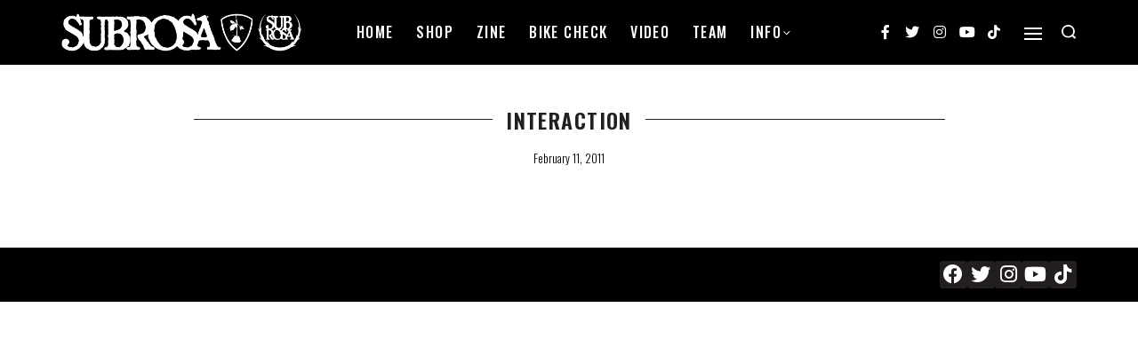

--- FILE ---
content_type: text/html; charset=UTF-8
request_url: https://subrosabrand.com/zine/interaction/
body_size: 114296
content:
<!DOCTYPE html>
<html lang="en-US" data-container="1175" data-xl="2" data-admin-bar="0" class="elementor-kit-39106">
<head>
<meta charset="UTF-8">
<meta name="viewport" content="width=device-width, initial-scale=1">
<link rel="profile" href="//gmpg.org/xfn/11">
<link rel="pingback" href="https://subrosabrand.com/xmlrpc.php">

<meta name='robots' content='index, follow, max-image-preview:large, max-snippet:-1, max-video-preview:-1' />

	<!-- This site is optimized with the Yoast SEO Premium plugin v19.0 (Yoast SEO v19.4) - https://yoast.com/wordpress/plugins/seo/ -->
	<title>Interaction - SUBROSA BRAND</title>
	<link rel="canonical" href="https://subrosabrand.com/zine/interaction/" />
	<meta property="og:locale" content="en_US" />
	<meta property="og:type" content="article" />
	<meta property="og:title" content="Interaction" />
	<meta property="og:description" content="Connect with us on the web. That&#039;s where the party&#039;s at.. FACEBOOK TWITTER (Subrosa) TWITTER (G.U.T.I.) YOUTUBE VIMEO" />
	<meta property="og:url" content="https://subrosabrand.com/zine/interaction/" />
	<meta property="og:site_name" content="SUBROSA BRAND" />
	<meta property="article:publisher" content="https://www.facebook.com/Subrosa.Brand.Fan.Page" />
	<meta property="article:published_time" content="2011-02-11T13:52:45+00:00" />
	<meta property="og:image" content="http://subrosabrand.wpengine.com/wp-content/uploads/2011/02/network.jpg" />
	<meta name="author" content="Ryan Sher" />
	<meta name="twitter:card" content="summary" />
	<meta name="twitter:creator" content="@SubrosaBrand" />
	<meta name="twitter:site" content="@SubrosaBrand" />
	<meta name="twitter:label1" content="Written by" />
	<meta name="twitter:data1" content="Ryan Sher" />
	<script type="application/ld+json" class="yoast-schema-graph">{"@context":"https://schema.org","@graph":[{"@type":"Organization","@id":"https://subrosabrand.com/#organization","name":"SUBROSA BRAND","url":"https://subrosabrand.com/","sameAs":["https://www.instagram.com/subrosabrand/","https://www.youtube.com/user/SubrosaBrand","https://www.facebook.com/Subrosa.Brand.Fan.Page","https://twitter.com/SubrosaBrand"],"logo":{"@type":"ImageObject","inLanguage":"en-US","@id":"https://subrosabrand.com/#/schema/logo/image/","url":"https://subrosabrand.com/wp-content/uploads/2012/01/icon.jpg","contentUrl":"https://subrosabrand.com/wp-content/uploads/2012/01/icon.jpg","width":580,"height":400,"caption":"SUBROSA BRAND"},"image":{"@id":"https://subrosabrand.com/#/schema/logo/image/"}},{"@type":"WebSite","@id":"https://subrosabrand.com/#website","url":"https://subrosabrand.com/","name":"SUBROSA BRAND","description":"","publisher":{"@id":"https://subrosabrand.com/#organization"},"potentialAction":[{"@type":"SearchAction","target":{"@type":"EntryPoint","urlTemplate":"https://subrosabrand.com/?s={search_term_string}"},"query-input":"required name=search_term_string"}],"inLanguage":"en-US"},{"@type":"ImageObject","inLanguage":"en-US","@id":"https://subrosabrand.com/zine/interaction/#primaryimage","url":"http://subrosabrand.wpengine.com/wp-content/uploads/2011/02/network.jpg","contentUrl":"http://subrosabrand.wpengine.com/wp-content/uploads/2011/02/network.jpg"},{"@type":"WebPage","@id":"https://subrosabrand.com/zine/interaction/","url":"https://subrosabrand.com/zine/interaction/","name":"Interaction - SUBROSA BRAND","isPartOf":{"@id":"https://subrosabrand.com/#website"},"primaryImageOfPage":{"@id":"https://subrosabrand.com/zine/interaction/#primaryimage"},"image":{"@id":"https://subrosabrand.com/zine/interaction/#primaryimage"},"thumbnailUrl":"http://subrosabrand.wpengine.com/wp-content/uploads/2011/02/network.jpg","datePublished":"2011-02-11T13:52:45+00:00","dateModified":"2011-02-11T13:52:45+00:00","breadcrumb":{"@id":"https://subrosabrand.com/zine/interaction/#breadcrumb"},"inLanguage":"en-US","potentialAction":[{"@type":"ReadAction","target":["https://subrosabrand.com/zine/interaction/"]}]},{"@type":"BreadcrumbList","@id":"https://subrosabrand.com/zine/interaction/#breadcrumb","itemListElement":[{"@type":"ListItem","position":1,"name":"Home","item":"https://subrosabrand.com/"},{"@type":"ListItem","position":2,"name":"Interaction"}]},{"@type":"Article","@id":"https://subrosabrand.com/zine/interaction/#article","isPartOf":{"@id":"https://subrosabrand.com/zine/interaction/"},"author":{"name":"Ryan Sher","@id":"https://subrosabrand.com/#/schema/person/55117cde8cca24f04684e6a32ae48d42"},"headline":"Interaction","datePublished":"2011-02-11T13:52:45+00:00","dateModified":"2011-02-11T13:52:45+00:00","mainEntityOfPage":{"@id":"https://subrosabrand.com/zine/interaction/"},"wordCount":22,"commentCount":0,"publisher":{"@id":"https://subrosabrand.com/#organization"},"image":{"@id":"https://subrosabrand.com/zine/interaction/#primaryimage"},"thumbnailUrl":"http://subrosabrand.wpengine.com/wp-content/uploads/2011/02/network.jpg","articleSection":["Zine"],"inLanguage":"en-US","potentialAction":[{"@type":"CommentAction","name":"Comment","target":["https://subrosabrand.com/zine/interaction/#respond"]}]},{"@type":"Person","@id":"https://subrosabrand.com/#/schema/person/55117cde8cca24f04684e6a32ae48d42","name":"Ryan Sher","image":{"@type":"ImageObject","inLanguage":"en-US","@id":"https://subrosabrand.com/#/schema/person/image/","url":"https://secure.gravatar.com/avatar/ce439316365444cda9c45c64812029d7?s=96&d=mm&r=g","contentUrl":"https://secure.gravatar.com/avatar/ce439316365444cda9c45c64812029d7?s=96&d=mm&r=g","caption":"Ryan Sher"},"sameAs":["http://64.150.181.105/~subrosabrand"],"url":"https://subrosabrand.com/author/ryansher/"}]}</script>
	<!-- / Yoast SEO Premium plugin. -->


<link rel='dns-prefetch' href='//s.w.org' />
<link rel='dns-prefetch' href='//assets.subrosabrand.com' />
<link rel="alternate" type="application/rss+xml" title="SUBROSA BRAND &raquo; Feed" href="https://subrosabrand.com/feed/" />
<link rel="alternate" type="application/rss+xml" title="SUBROSA BRAND &raquo; Comments Feed" href="https://subrosabrand.com/comments/feed/" />
<link rel="alternate" type="application/rss+xml" title="SUBROSA BRAND &raquo; Interaction Comments Feed" href="https://subrosabrand.com/zine/interaction/feed/" />
<style type="text/css" id="reycore-critical-css" data-noptimize>body{overflow-y:scroll}.btn, button, button[type=button], button[type=submit], input[type=button], input[type=reset], input[type=submit] {display:inline-flex;align-items:center;justify-content:center;text-align:center;vertical-align:middle;background-color:transparent;border:1px solid transparent;padding:0;font-size:1rem;line-height:1.5;}mark {background-color:transparent;}.rey-arrowSvg i, .rey-arrowSvg svg, .rey-icon {font-size:1rem;display:inline-block;fill:currentColor;height:1em;position:relative;vertical-align:middle;width:1em;}.rey-mainMenu {list-style:none;margin:0;padding:0;}.rey-mainNavigation.rey-mainNavigation--desktop {display:var(--nav-breakpoint-desktop);}.rey-mainMenu--desktop {display:inline-flex;}.rey-mainMenu--desktop .menu-item.depth--0 {padding-left:0.625rem;padding-right:0.625rem;}.rey-mainNavigation.rey-mainNavigation--mobile {display:none;}.rey-mainNavigation-mobileBtn {position:relative;display:none;}.btn.rey-headerSearch-toggle .__icon svg.icon-close {--size:0.875rem;position:absolute;font-size:var(--size);top:calc(50% - var(--size)/2);left:calc(50% - var(--size)/2);transform:rotate( 40deg );opacity:0;}.reyEl-menu-nav {list-style:none;margin:0;padding:0;display:flex;flex-wrap:wrap;}.reyEl-menu--horizontal {--distance:0.5em;}.reyEl-menu--horizontal .reyEl-menu-nav {flex-direction:row;}.reyEl-menu--horizontal .reyEl-menu-nav > li {margin-left:var(--distance);margin-right:var(--distance);}.rey-headerSearch--inline .rey-searchPanel__qlinks,.rey-headerSearch--inline .rey-searchPanel__suggestions,.rey-searchAjax .rey-lineLoader {display:none;}.rey-headerSearch--inline form {display:flex;}@media (min-width:1025px){.rey-headerSearch--inline .rey-headerSearch-toggle,.rey-headerSearch--inline .rey-inlineSearch-mobileClose {display:none;}}.rey-headerSearch--inline input[type="search"] {border:0;height:100%;font-size:16px;z-index:1;position:relative;background:none;box-shadow:none;position:relative;}.reyajfilter-updater {position:absolute;opacity:0;visibility:hidden;left:-350vw;}.elementor-section.rey-tabs-section>.elementor-container>.elementor-row>.elementor-column:not(:first-child),.elementor-section.rey-tabs-section.--tabs-loaded>.elementor-container>.elementor-row>.elementor-column:not(.--active-tab),.elementor-section.rey-tabs-section>.elementor-container>.elementor-column:not(:first-child),.elementor-section.rey-tabs-section.--tabs-loaded>.elementor-container>.elementor-column:not(.--active-tab){visibility:hidden;opacity:0;position:absolute;left:0;top:0;pointer-events:none}.rey-stickySocial.--position-left{left:-150vw}.rey-stickySocial.--position-right{right:150vw}.rey-compareNotice-wrapper,.rey-scrollTop,.rey-wishlist-notice-wrapper{left:-150vw;opacity:0;visibility:hidden;pointer-events:none}.rey-accountPanel-wrapper.--layout-drop{display:none}.rey-mega-gs,.depth--0>.sub-menu{display:none;}.rey-mainMenu--desktop.rey-mainMenu--desktop .menu-item.depth--0.--separated{position:relative;padding-left:0.625rem;margin-left:1.25rem;}@media(min-width:1025px){.rey-mainMenu--desktop.rey-mainMenu--desktop .menu-item.depth--0.--separated{padding-left:var(--header-nav-x-spacing);margin-left:calc(var(--header-nav-x-spacing) * 2);}}.woocommerce ul.products li.product .rey-productThumbnail .rey-thumbImg, .woocommerce ul.products li.product .rey-productThumbnail .rey-productThumbnail__second, .woocommerce ul.products li.product .rey-productThumbnail img {backface-visibility:visible;}.elementor-element.elementor-button-dashed.--large .elementor-button .elementor-button-text {padding-right:50px;}.elementor-element.elementor-button-dashed.--large .elementor-button .elementor-button-text:after {width:35px;}.elementor-icon svg {max-width:1rem;max-height:1rem;}.rey-cookieNotice.--visible{left:var(--cookie-distance);opacity:1;transform:translateY(0)}.--hidden{display:none!important} @media(max-width:767px){.--dnone-sm,.--dnone-mobile{display:none!important}} @media(min-width:768px) and (max-width:1025px){.--dnone-md,.--dnone-tablet{display:none!important}} @media(min-width:1025px){.--dnone-lg,.--dnone-desktop{display:none!important}}.rey-coverNest .cNest-slide{opacity:0}@media (min-width:768px) {.el-reycore-cover-nest .rey-siteHeader > .elementor {opacity:0;}}.elementor-section .rey-section-slideshow {position:absolute;width:100%;height:100%;top:0;left:0;background-size:cover;background-position:center center;}.rey-textScroller-item ~ .rey-textScroller-item {display:none;}.--direction--h .rey-toggleBoxes {flex-direction:row;}.rey-toggleBoxes {display:flex;flex-wrap:wrap;}.rey-loopHeader {display:none;}.is-animated-entry {opacity:0;}@media (min-width:768px) {.el-reycore-cover-sideslide .rey-siteHeader > .elementor,.el-reycore-cover-sideslide .rey-siteHeader > .rey-siteHeader-container {opacity:0;}}.rey-stickyContent {display:none;}.rey-cartPanel-wrapper.rey-sidePanel {display:none;}.woocommerce div.product .woocommerce-product-gallery {opacity:0;}@media (min-width:1025px) {.woocommerce div.product .woocommerce-product-gallery.--is-loading .woocommerce-product-gallery__wrapper {opacity:0}}.rey-postSocialShare {list-style:none;margin:0;padding:0;display:flex;}.rey-buyNowBtn .rey-lineLoader {opacity:0;}.rey-coverSplit.--mainSlide .cSplit-slide--mainBg {opacity:0;}.rey-card.--brooklyn .__captionTitle { transform:rotate(-180deg) translateY(0px);}</style><link rel='stylesheet' id='formidable-css'  href='https://assets.subrosabrand.com/wp-admin/admin-ajax.php?action=frmpro_css&#038;ver=7271748' type='text/css' media='all' />
<link rel='stylesheet' id='rey-wp-style-css'  href='https://assets.subrosabrand.com/wp-content/themes/rey/style.min.css?ver=2.3.3' type='text/css' media='all' />
<link rel='stylesheet' id='wp-block-library-css'  href='https://assets.subrosabrand.com/wp-includes/css/dist/block-library/style.min.css?ver=59b8ae589c7c08810a8697a5b6d0245d' type='text/css' media='all' />
<link rel='stylesheet' id='reycore-blocks-frontend-css'  href='https://assets.subrosabrand.com/wp-content/plugins/rey-core/inc/gutenberg/dist/style-blocks.css?ver=2.3.6' type='text/css' media='all' />
<style id='global-styles-inline-css' type='text/css'>
body{--wp--preset--color--black: #000000;--wp--preset--color--cyan-bluish-gray: #abb8c3;--wp--preset--color--white: #ffffff;--wp--preset--color--pale-pink: #f78da7;--wp--preset--color--vivid-red: #cf2e2e;--wp--preset--color--luminous-vivid-orange: #ff6900;--wp--preset--color--luminous-vivid-amber: #fcb900;--wp--preset--color--light-green-cyan: #7bdcb5;--wp--preset--color--vivid-green-cyan: #00d084;--wp--preset--color--pale-cyan-blue: #8ed1fc;--wp--preset--color--vivid-cyan-blue: #0693e3;--wp--preset--color--vivid-purple: #9b51e0;--wp--preset--gradient--vivid-cyan-blue-to-vivid-purple: linear-gradient(135deg,rgba(6,147,227,1) 0%,rgb(155,81,224) 100%);--wp--preset--gradient--light-green-cyan-to-vivid-green-cyan: linear-gradient(135deg,rgb(122,220,180) 0%,rgb(0,208,130) 100%);--wp--preset--gradient--luminous-vivid-amber-to-luminous-vivid-orange: linear-gradient(135deg,rgba(252,185,0,1) 0%,rgba(255,105,0,1) 100%);--wp--preset--gradient--luminous-vivid-orange-to-vivid-red: linear-gradient(135deg,rgba(255,105,0,1) 0%,rgb(207,46,46) 100%);--wp--preset--gradient--very-light-gray-to-cyan-bluish-gray: linear-gradient(135deg,rgb(238,238,238) 0%,rgb(169,184,195) 100%);--wp--preset--gradient--cool-to-warm-spectrum: linear-gradient(135deg,rgb(74,234,220) 0%,rgb(151,120,209) 20%,rgb(207,42,186) 40%,rgb(238,44,130) 60%,rgb(251,105,98) 80%,rgb(254,248,76) 100%);--wp--preset--gradient--blush-light-purple: linear-gradient(135deg,rgb(255,206,236) 0%,rgb(152,150,240) 100%);--wp--preset--gradient--blush-bordeaux: linear-gradient(135deg,rgb(254,205,165) 0%,rgb(254,45,45) 50%,rgb(107,0,62) 100%);--wp--preset--gradient--luminous-dusk: linear-gradient(135deg,rgb(255,203,112) 0%,rgb(199,81,192) 50%,rgb(65,88,208) 100%);--wp--preset--gradient--pale-ocean: linear-gradient(135deg,rgb(255,245,203) 0%,rgb(182,227,212) 50%,rgb(51,167,181) 100%);--wp--preset--gradient--electric-grass: linear-gradient(135deg,rgb(202,248,128) 0%,rgb(113,206,126) 100%);--wp--preset--gradient--midnight: linear-gradient(135deg,rgb(2,3,129) 0%,rgb(40,116,252) 100%);--wp--preset--duotone--dark-grayscale: url('#wp-duotone-dark-grayscale');--wp--preset--duotone--grayscale: url('#wp-duotone-grayscale');--wp--preset--duotone--purple-yellow: url('#wp-duotone-purple-yellow');--wp--preset--duotone--blue-red: url('#wp-duotone-blue-red');--wp--preset--duotone--midnight: url('#wp-duotone-midnight');--wp--preset--duotone--magenta-yellow: url('#wp-duotone-magenta-yellow');--wp--preset--duotone--purple-green: url('#wp-duotone-purple-green');--wp--preset--duotone--blue-orange: url('#wp-duotone-blue-orange');--wp--preset--font-size--small: 13px;--wp--preset--font-size--medium: 20px;--wp--preset--font-size--large: 36px;--wp--preset--font-size--x-large: 42px;}.has-black-color{color: var(--wp--preset--color--black) !important;}.has-cyan-bluish-gray-color{color: var(--wp--preset--color--cyan-bluish-gray) !important;}.has-white-color{color: var(--wp--preset--color--white) !important;}.has-pale-pink-color{color: var(--wp--preset--color--pale-pink) !important;}.has-vivid-red-color{color: var(--wp--preset--color--vivid-red) !important;}.has-luminous-vivid-orange-color{color: var(--wp--preset--color--luminous-vivid-orange) !important;}.has-luminous-vivid-amber-color{color: var(--wp--preset--color--luminous-vivid-amber) !important;}.has-light-green-cyan-color{color: var(--wp--preset--color--light-green-cyan) !important;}.has-vivid-green-cyan-color{color: var(--wp--preset--color--vivid-green-cyan) !important;}.has-pale-cyan-blue-color{color: var(--wp--preset--color--pale-cyan-blue) !important;}.has-vivid-cyan-blue-color{color: var(--wp--preset--color--vivid-cyan-blue) !important;}.has-vivid-purple-color{color: var(--wp--preset--color--vivid-purple) !important;}.has-black-background-color{background-color: var(--wp--preset--color--black) !important;}.has-cyan-bluish-gray-background-color{background-color: var(--wp--preset--color--cyan-bluish-gray) !important;}.has-white-background-color{background-color: var(--wp--preset--color--white) !important;}.has-pale-pink-background-color{background-color: var(--wp--preset--color--pale-pink) !important;}.has-vivid-red-background-color{background-color: var(--wp--preset--color--vivid-red) !important;}.has-luminous-vivid-orange-background-color{background-color: var(--wp--preset--color--luminous-vivid-orange) !important;}.has-luminous-vivid-amber-background-color{background-color: var(--wp--preset--color--luminous-vivid-amber) !important;}.has-light-green-cyan-background-color{background-color: var(--wp--preset--color--light-green-cyan) !important;}.has-vivid-green-cyan-background-color{background-color: var(--wp--preset--color--vivid-green-cyan) !important;}.has-pale-cyan-blue-background-color{background-color: var(--wp--preset--color--pale-cyan-blue) !important;}.has-vivid-cyan-blue-background-color{background-color: var(--wp--preset--color--vivid-cyan-blue) !important;}.has-vivid-purple-background-color{background-color: var(--wp--preset--color--vivid-purple) !important;}.has-black-border-color{border-color: var(--wp--preset--color--black) !important;}.has-cyan-bluish-gray-border-color{border-color: var(--wp--preset--color--cyan-bluish-gray) !important;}.has-white-border-color{border-color: var(--wp--preset--color--white) !important;}.has-pale-pink-border-color{border-color: var(--wp--preset--color--pale-pink) !important;}.has-vivid-red-border-color{border-color: var(--wp--preset--color--vivid-red) !important;}.has-luminous-vivid-orange-border-color{border-color: var(--wp--preset--color--luminous-vivid-orange) !important;}.has-luminous-vivid-amber-border-color{border-color: var(--wp--preset--color--luminous-vivid-amber) !important;}.has-light-green-cyan-border-color{border-color: var(--wp--preset--color--light-green-cyan) !important;}.has-vivid-green-cyan-border-color{border-color: var(--wp--preset--color--vivid-green-cyan) !important;}.has-pale-cyan-blue-border-color{border-color: var(--wp--preset--color--pale-cyan-blue) !important;}.has-vivid-cyan-blue-border-color{border-color: var(--wp--preset--color--vivid-cyan-blue) !important;}.has-vivid-purple-border-color{border-color: var(--wp--preset--color--vivid-purple) !important;}.has-vivid-cyan-blue-to-vivid-purple-gradient-background{background: var(--wp--preset--gradient--vivid-cyan-blue-to-vivid-purple) !important;}.has-light-green-cyan-to-vivid-green-cyan-gradient-background{background: var(--wp--preset--gradient--light-green-cyan-to-vivid-green-cyan) !important;}.has-luminous-vivid-amber-to-luminous-vivid-orange-gradient-background{background: var(--wp--preset--gradient--luminous-vivid-amber-to-luminous-vivid-orange) !important;}.has-luminous-vivid-orange-to-vivid-red-gradient-background{background: var(--wp--preset--gradient--luminous-vivid-orange-to-vivid-red) !important;}.has-very-light-gray-to-cyan-bluish-gray-gradient-background{background: var(--wp--preset--gradient--very-light-gray-to-cyan-bluish-gray) !important;}.has-cool-to-warm-spectrum-gradient-background{background: var(--wp--preset--gradient--cool-to-warm-spectrum) !important;}.has-blush-light-purple-gradient-background{background: var(--wp--preset--gradient--blush-light-purple) !important;}.has-blush-bordeaux-gradient-background{background: var(--wp--preset--gradient--blush-bordeaux) !important;}.has-luminous-dusk-gradient-background{background: var(--wp--preset--gradient--luminous-dusk) !important;}.has-pale-ocean-gradient-background{background: var(--wp--preset--gradient--pale-ocean) !important;}.has-electric-grass-gradient-background{background: var(--wp--preset--gradient--electric-grass) !important;}.has-midnight-gradient-background{background: var(--wp--preset--gradient--midnight) !important;}.has-small-font-size{font-size: var(--wp--preset--font-size--small) !important;}.has-medium-font-size{font-size: var(--wp--preset--font-size--medium) !important;}.has-large-font-size{font-size: var(--wp--preset--font-size--large) !important;}.has-x-large-font-size{font-size: var(--wp--preset--font-size--x-large) !important;}
</style>
<link rel='stylesheet' id='ae-pro-css-css'  href='https://assets.subrosabrand.com/wp-content/plugins/anywhere-elementor-pro/includes/assets/css/ae-pro.min.css?ver=59b8ae589c7c08810a8697a5b6d0245d' type='text/css' media='all' />
<link rel='stylesheet' id='uap-automator-css-css'  href='https://assets.subrosabrand.com/wp-content/plugins/uncanny-automator/src/assets/legacy/css/automator.css?ver=4.2.1.1' type='text/css' media='all' />
<link rel='stylesheet' id='vegas-css-css'  href='https://assets.subrosabrand.com/wp-content/plugins/anywhere-elementor-pro/includes/assets/lib/vegas/vegas.min.css?ver=59b8ae589c7c08810a8697a5b6d0245d' type='text/css' media='all' />
<link rel='stylesheet' id='elementor-frontend-legacy-css'  href='https://assets.subrosabrand.com/wp-content/plugins/elementor/assets/css/frontend-legacy.min.css?ver=3.5.0' type='text/css' media='all' />
<link rel='stylesheet' id='elementor-frontend-css'  href='https://assets.subrosabrand.com/wp-content/plugins/elementor/assets/css/frontend.min.css?ver=3.5.0' type='text/css' media='all' />
<link rel='stylesheet' id='reycore-2035f3714d-css'  href='https://assets.subrosabrand.com/wp-content/uploads/rey/header-2035f3714d.css?ver=2.3.6.1721220417' type='text/css' media='all' />
<link rel='stylesheet' id='elementor-icons-css'  href='https://assets.subrosabrand.com/wp-content/plugins/elementor/assets/lib/eicons/css/elementor-icons.min.css?ver=5.13.0' type='text/css' media='all' />
<link rel='stylesheet' id='elementor-post-39106-css'  href='https://assets.subrosabrand.com/wp-content/uploads/elementor/css/post-39106.css?ver=1721220391' type='text/css' media='all' />
<link rel='stylesheet' id='elementor-pro-css'  href='https://assets.subrosabrand.com/wp-content/plugins/elementor-pro/assets/css/frontend.min.css?ver=3.5.2' type='text/css' media='all' />
<link rel='stylesheet' id='uael-frontend-css'  href='https://assets.subrosabrand.com/wp-content/plugins/ultimate-elementor/assets/min-css/uael-frontend.min.css?ver=1.30.0' type='text/css' media='all' />
<link rel='stylesheet' id='jet-blog-css'  href='https://assets.subrosabrand.com/wp-content/plugins/jet-blog/assets/css/jet-blog.css?ver=2.2.13' type='text/css' media='all' />
<link rel='stylesheet' id='premium-pro-css'  href='https://assets.subrosabrand.com/wp-content/plugins/premium-addons-pro/assets/frontend/min-css/premium-addons.min.css?ver=2.4.2' type='text/css' media='all' />
<link rel='stylesheet' id='elementor-post-41188-css'  href='https://assets.subrosabrand.com/wp-content/uploads/elementor/css/post-41188.css?ver=1721220417' type='text/css' media='all' />
<link rel='stylesheet' id='elementor-post-38963-css'  href='https://assets.subrosabrand.com/wp-content/uploads/elementor/css/post-38963.css?ver=1721220391' type='text/css' media='all' />
<link rel='stylesheet' id='elementor-post-38965-css'  href='https://assets.subrosabrand.com/wp-content/uploads/elementor/css/post-38965.css?ver=1721220391' type='text/css' media='all' />
<link rel='stylesheet' id='rey-wp-style-child-css'  href='https://assets.subrosabrand.com/wp-content/themes/rey-child/style.css?ver=59b8ae589c7c08810a8697a5b6d0245d' type='text/css' media='all' />
<link rel='stylesheet' id='subrosabrand-style-css'  href='https://assets.subrosabrand.com/wp-content/themes/rey-child/subrosabrand.css?ver=d23c148bce3f4cff75' type='text/css' media='all' />
<link rel='stylesheet' id='google-fonts-1-css'  href='https://fonts.googleapis.com/css?family=Oswald%3A100%2C100italic%2C200%2C200italic%2C300%2C300italic%2C400%2C400italic%2C500%2C500italic%2C600%2C600italic%2C700%2C700italic%2C800%2C800italic%2C900%2C900italic%7CRoboto%3A100%2C100italic%2C200%2C200italic%2C300%2C300italic%2C400%2C400italic%2C500%2C500italic%2C600%2C600italic%2C700%2C700italic%2C800%2C800italic%2C900%2C900italic&#038;display=auto&#038;ver=59b8ae589c7c08810a8697a5b6d0245d' type='text/css' media='all' />
<link rel='stylesheet' id='elementor-icons-shared-0-css'  href='https://assets.subrosabrand.com/wp-content/plugins/elementor/assets/lib/font-awesome/css/fontawesome.min.css?ver=5.15.3' type='text/css' media='all' />
<link rel='stylesheet' id='elementor-icons-fa-solid-css'  href='https://assets.subrosabrand.com/wp-content/plugins/elementor/assets/lib/font-awesome/css/solid.min.css?ver=5.15.3' type='text/css' media='all' />
<link rel='stylesheet' id='elementor-icons-fa-brands-css'  href='https://assets.subrosabrand.com/wp-content/plugins/elementor/assets/lib/font-awesome/css/brands.min.css?ver=5.15.3' type='text/css' media='all' />
<script type='text/javascript' src='https://assets.subrosabrand.com/wp-includes/js/jquery/jquery.min.js?ver=3.6.0' id='jquery-core-js'></script>
<script type='text/javascript' src='https://assets.subrosabrand.com/wp-includes/js/jquery/jquery-migrate.min.js?ver=3.3.2' id='jquery-migrate-js'></script>
<link rel="https://api.w.org/" href="https://subrosabrand.com/wp-json/" /><link rel="alternate" type="application/json" href="https://subrosabrand.com/wp-json/wp/v2/posts/8184" /><link rel="EditURI" type="application/rsd+xml" title="RSD" href="https://subrosabrand.com/xmlrpc.php?rsd" />
<link rel="wlwmanifest" type="application/wlwmanifest+xml" href="https://subrosabrand.com/wp-includes/wlwmanifest.xml" /> 

<link rel='shortlink' href='https://subrosabrand.com/?p=8184' />
<link rel="alternate" type="application/json+oembed" href="https://subrosabrand.com/wp-json/oembed/1.0/embed?url=https%3A%2F%2Fsubrosabrand.com%2Fzine%2Finteraction%2F" />
<link rel="alternate" type="text/xml+oembed" href="https://subrosabrand.com/wp-json/oembed/1.0/embed?url=https%3A%2F%2Fsubrosabrand.com%2Fzine%2Finteraction%2F&#038;format=xml" />

		<!-- GA Google Analytics @ https://m0n.co/ga -->
		<script>
			(function(i,s,o,g,r,a,m){i['GoogleAnalyticsObject']=r;i[r]=i[r]||function(){
			(i[r].q=i[r].q||[]).push(arguments)},i[r].l=1*new Date();a=s.createElement(o),
			m=s.getElementsByTagName(o)[0];a.async=1;a.src=g;m.parentNode.insertBefore(a,m)
			})(window,document,'script','https://www.google-analytics.com/analytics.js','ga');
			ga('create', 'UA-17555101-4', 'auto');
			ga('require', 'linkid');
			ga('set', 'forceSSL', true);
			ga('send', 'pageview');
		</script>

	<script type="text/javascript">document.documentElement.className += " js";</script>
		<noscript>
			<style>
			.rey-sitePreloader {
				display: none;
			}
			.rey-siteHeader {
				opacity: 1 !important;
			}
			</style>
		</noscript>
		<link rel="icon" href="https://media.subrosabrand.com/wp-content/uploads/2020/12/12203856/cropped-favicon-32x32.png" sizes="32x32" />
<link rel="icon" href="https://media.subrosabrand.com/wp-content/uploads/2020/12/12203856/cropped-favicon-192x192.png" sizes="192x192" />
<link rel="apple-touch-icon" href="https://media.subrosabrand.com/wp-content/uploads/2020/12/12203856/cropped-favicon-180x180.png" />
<meta name="msapplication-TileImage" content="https://media.subrosabrand.com/wp-content/uploads/2020/12/12203856/cropped-favicon-270x270.png" />
		<style type="text/css" id="wp-custom-css">
			h1, h2, h3, h4, h5, h6 {
  display: flex;
  flex-direction: row;
}
h1:before, h1:after, h2:before, h2:after, h3:before, h3:after {
  content: "";
  flex: 1 1;
  border-bottom: 1px solid;
  margin: auto;
}
h1:before, h2:before, h3:before  {
  margin-right: 15px;
}
h1:after, h2:after, h3:after  {
  margin-left: 15px
}		</style>
		<style id="reycore-inline-styles">:root{--container-max-width:1175px;--body-bg-color:#ffffff;--neutral-hue:210;--blog-columns:2;--sidebar-size:25%;--post-align-wide-size:25vw;}@media (min-width: 1025px){:root{--header-nav-x-spacing:1rem;}}@media (min-width: 768px) and (max-width: 1025px){:root{--blog-columns:1;}}@media (max-width: 767px){:root{--blog-columns:1;}}@media (max-width: 1024px) {			:root {				--nav-breakpoint-desktop: none;				--nav-breakpoint-mobile: block;			}		} :root{--accent-color:#212529;--accent-hover-color:#000000;--accent-text-color:#fff;}   </style></head>

<body class="post-template-default single single-post postid-8184 single-format-standard wp-custom-logo rey-navDefault rey-no-js opt elementor-page-40500 elementor-page-41188 elementor-default elementor-template-full-width elementor-kit-39106 rey-cwidth--px --no-acc-focus" itemtype="https://schema.org/Blog" itemscope="itemscope">


	<script type="text/javascript" id="rey-no-js">
		var c = document.body.className;
		c = c.replace(/rey-no-js/, 'rey-js');
		document.body.className = c;
	</script>
	<svg xmlns="http://www.w3.org/2000/svg" viewBox="0 0 0 0" width="0" height="0" focusable="false" role="none" style="visibility: hidden; position: absolute; left: -9999px; overflow: hidden;" ><defs><filter id="wp-duotone-dark-grayscale"><feColorMatrix color-interpolation-filters="sRGB" type="matrix" values=" .299 .587 .114 0 0 .299 .587 .114 0 0 .299 .587 .114 0 0 .299 .587 .114 0 0 " /><feComponentTransfer color-interpolation-filters="sRGB" ><feFuncR type="table" tableValues="0 0.49803921568627" /><feFuncG type="table" tableValues="0 0.49803921568627" /><feFuncB type="table" tableValues="0 0.49803921568627" /><feFuncA type="table" tableValues="1 1" /></feComponentTransfer><feComposite in2="SourceGraphic" operator="in" /></filter></defs></svg><svg xmlns="http://www.w3.org/2000/svg" viewBox="0 0 0 0" width="0" height="0" focusable="false" role="none" style="visibility: hidden; position: absolute; left: -9999px; overflow: hidden;" ><defs><filter id="wp-duotone-grayscale"><feColorMatrix color-interpolation-filters="sRGB" type="matrix" values=" .299 .587 .114 0 0 .299 .587 .114 0 0 .299 .587 .114 0 0 .299 .587 .114 0 0 " /><feComponentTransfer color-interpolation-filters="sRGB" ><feFuncR type="table" tableValues="0 1" /><feFuncG type="table" tableValues="0 1" /><feFuncB type="table" tableValues="0 1" /><feFuncA type="table" tableValues="1 1" /></feComponentTransfer><feComposite in2="SourceGraphic" operator="in" /></filter></defs></svg><svg xmlns="http://www.w3.org/2000/svg" viewBox="0 0 0 0" width="0" height="0" focusable="false" role="none" style="visibility: hidden; position: absolute; left: -9999px; overflow: hidden;" ><defs><filter id="wp-duotone-purple-yellow"><feColorMatrix color-interpolation-filters="sRGB" type="matrix" values=" .299 .587 .114 0 0 .299 .587 .114 0 0 .299 .587 .114 0 0 .299 .587 .114 0 0 " /><feComponentTransfer color-interpolation-filters="sRGB" ><feFuncR type="table" tableValues="0.54901960784314 0.98823529411765" /><feFuncG type="table" tableValues="0 1" /><feFuncB type="table" tableValues="0.71764705882353 0.25490196078431" /><feFuncA type="table" tableValues="1 1" /></feComponentTransfer><feComposite in2="SourceGraphic" operator="in" /></filter></defs></svg><svg xmlns="http://www.w3.org/2000/svg" viewBox="0 0 0 0" width="0" height="0" focusable="false" role="none" style="visibility: hidden; position: absolute; left: -9999px; overflow: hidden;" ><defs><filter id="wp-duotone-blue-red"><feColorMatrix color-interpolation-filters="sRGB" type="matrix" values=" .299 .587 .114 0 0 .299 .587 .114 0 0 .299 .587 .114 0 0 .299 .587 .114 0 0 " /><feComponentTransfer color-interpolation-filters="sRGB" ><feFuncR type="table" tableValues="0 1" /><feFuncG type="table" tableValues="0 0.27843137254902" /><feFuncB type="table" tableValues="0.5921568627451 0.27843137254902" /><feFuncA type="table" tableValues="1 1" /></feComponentTransfer><feComposite in2="SourceGraphic" operator="in" /></filter></defs></svg><svg xmlns="http://www.w3.org/2000/svg" viewBox="0 0 0 0" width="0" height="0" focusable="false" role="none" style="visibility: hidden; position: absolute; left: -9999px; overflow: hidden;" ><defs><filter id="wp-duotone-midnight"><feColorMatrix color-interpolation-filters="sRGB" type="matrix" values=" .299 .587 .114 0 0 .299 .587 .114 0 0 .299 .587 .114 0 0 .299 .587 .114 0 0 " /><feComponentTransfer color-interpolation-filters="sRGB" ><feFuncR type="table" tableValues="0 0" /><feFuncG type="table" tableValues="0 0.64705882352941" /><feFuncB type="table" tableValues="0 1" /><feFuncA type="table" tableValues="1 1" /></feComponentTransfer><feComposite in2="SourceGraphic" operator="in" /></filter></defs></svg><svg xmlns="http://www.w3.org/2000/svg" viewBox="0 0 0 0" width="0" height="0" focusable="false" role="none" style="visibility: hidden; position: absolute; left: -9999px; overflow: hidden;" ><defs><filter id="wp-duotone-magenta-yellow"><feColorMatrix color-interpolation-filters="sRGB" type="matrix" values=" .299 .587 .114 0 0 .299 .587 .114 0 0 .299 .587 .114 0 0 .299 .587 .114 0 0 " /><feComponentTransfer color-interpolation-filters="sRGB" ><feFuncR type="table" tableValues="0.78039215686275 1" /><feFuncG type="table" tableValues="0 0.94901960784314" /><feFuncB type="table" tableValues="0.35294117647059 0.47058823529412" /><feFuncA type="table" tableValues="1 1" /></feComponentTransfer><feComposite in2="SourceGraphic" operator="in" /></filter></defs></svg><svg xmlns="http://www.w3.org/2000/svg" viewBox="0 0 0 0" width="0" height="0" focusable="false" role="none" style="visibility: hidden; position: absolute; left: -9999px; overflow: hidden;" ><defs><filter id="wp-duotone-purple-green"><feColorMatrix color-interpolation-filters="sRGB" type="matrix" values=" .299 .587 .114 0 0 .299 .587 .114 0 0 .299 .587 .114 0 0 .299 .587 .114 0 0 " /><feComponentTransfer color-interpolation-filters="sRGB" ><feFuncR type="table" tableValues="0.65098039215686 0.40392156862745" /><feFuncG type="table" tableValues="0 1" /><feFuncB type="table" tableValues="0.44705882352941 0.4" /><feFuncA type="table" tableValues="1 1" /></feComponentTransfer><feComposite in2="SourceGraphic" operator="in" /></filter></defs></svg><svg xmlns="http://www.w3.org/2000/svg" viewBox="0 0 0 0" width="0" height="0" focusable="false" role="none" style="visibility: hidden; position: absolute; left: -9999px; overflow: hidden;" ><defs><filter id="wp-duotone-blue-orange"><feColorMatrix color-interpolation-filters="sRGB" type="matrix" values=" .299 .587 .114 0 0 .299 .587 .114 0 0 .299 .587 .114 0 0 .299 .587 .114 0 0 " /><feComponentTransfer color-interpolation-filters="sRGB" ><feFuncR type="table" tableValues="0.098039215686275 1" /><feFuncG type="table" tableValues="0 0.66274509803922" /><feFuncB type="table" tableValues="0.84705882352941 0.41960784313725" /><feFuncA type="table" tableValues="1 1" /></feComponentTransfer><feComposite in2="SourceGraphic" operator="in" /></filter></defs></svg>
	<div id="page" class="rey-siteWrapper ">

		
<div class="rey-overlay rey-overlay--site">
</div>

		
<header class="rey-siteHeader rey-siteHeader--custom rey-siteHeader--38963 header-pos--rel" >

			<div data-elementor-type="wp-post" data-elementor-id="38963" class="elementor elementor-38963" data-elementor-settings="[]">
						<div class="elementor-inner">
							<div class="elementor-section-wrap">
							<section class="has_ae_slider elementor-section elementor-top-section elementor-element elementor-element-adad646 elementor-section-content-middle rey-section-bg--classic elementor-section-boxed elementor-section-height-default elementor-section-height-default ae-bg-gallery-type-default" data-id="adad646" data-element_type="section" data-settings="{&quot;background_background&quot;:&quot;classic&quot;}">
						<div class="elementor-container elementor-column-gap-narrow">
							<div class="elementor-row">
					<div class="has_ae_slider elementor-column elementor-col-25 elementor-top-column elementor-element elementor-element-b2f48f8 ae-bg-gallery-type-default" data-id="b2f48f8" data-element_type="column">
			<div class="elementor-column-wrap--b2f48f8 elementor-column-wrap elementor-element-populated">
							<div class="elementor-widget-wrap">
						<div class="elementor-element elementor-element-16ef341 elementor-align-left elementor-widget elementor-widget-reycore-header-logo" data-id="16ef341" data-element_type="widget" data-widget_type="reycore-header-logo.default">
				<div class="elementor-widget-container">
			
<div class="rey-logoWrapper">

	
        <div class="rey-siteLogo">
			<a href="https://subrosabrand.com/" data-no-lazy="1" data-skip-lazy="1" class="no-lazy custom-logo-link" rel="home" itemprop="url"><img width="525" height="83" src="https://media.subrosabrand.com/wp-content/uploads/2021/02/12203206/Subrosa-ThreeIcons_white.png" data-no-lazy="1" data-skip-lazy="1" class="no-lazy custom-logo" alt="SUBROSA BRAND" loading="eager" width="400" /><img width="525" height="83" src="https://media.subrosabrand.com/wp-content/uploads/2021/02/12203206/Subrosa-ThreeIcons_white.png" data-no-lazy="1" data-skip-lazy="1" class="no-lazy rey-mobileLogo" alt="" loading="lazy" /></a>		</div>

    </div>
<!-- .rey-logoWrapper -->
		</div>
				</div>
						</div>
					</div>
		</div>
				<div class="has_ae_slider elementor-column elementor-col-50 elementor-top-column elementor-element elementor-element-067111b ae-bg-gallery-type-default" data-id="067111b" data-element_type="column">
			<div class="elementor-column-wrap--067111b elementor-column-wrap elementor-element-populated">
							<div class="elementor-widget-wrap">
						<div class="elementor-element elementor-element-becf2fe --hbg-style--2bars --icons-start --submenu-display-collapsed --tap-open --panel-dir--left --hbg-pos-right elementor-widget elementor-widget-reycore-header-navigation" data-id="becf2fe" data-element_type="widget" data-widget_type="reycore-header-navigation.default">
				<div class="elementor-widget-container">
			<style>.elementor-element-becf2fe, .rey-mobileNav--becf2fe{ --nav-breakpoint-desktop: none; --nav-breakpoint-mobile: block; }@media (min-width: 1025px) { .elementor-element-becf2fe, .rey-mobileNav--becf2fe { --nav-breakpoint-desktop: block; --nav-breakpoint-mobile: none; } }</style>
<button class="btn rey-mainNavigation-mobileBtn rey-headerIcon" aria-label="Open menu">
	<span></span>
	<span></span>
	<span></span>
</button>
<!-- .rey-mainNavigation-mobileBtn -->
<div class="rey-mobileBtn-helper"></div>

    <nav id="site-navigation-becf2fe" class="rey-mainNavigation rey-mainNavigation--desktop  --prevent-delays --shadow-1" data-id="-becf2fe" aria-label="Main Menu" data-sm-indicator="arrow2" itemtype="https://schema.org/SiteNavigationElement" itemscope="itemscope">

        <ul id="main-menu-desktop-becf2fe" class="rey-mainMenu rey-mainMenu--desktop id--mainMenu--desktop --has-indicators  rey-navEl --menuHover-ulr --thinner --megamenu-support"><li id="menu-item-37370" class="menu-item menu-item-type-post_type menu-item-object-page menu-item-home menu-item-37370 depth--0 --is-regular"><a href="https://subrosabrand.com/"><span>Home</span></a></li>
<li id="menu-item-37257" class="menu-item menu-item-type-custom menu-item-object-custom menu-item-37257 depth--0 --is-regular"><a target="_blank" rel="noopener noreferrer" href="https://sparkysbrands.com/shop/brand/subrosa-brand/"><span>Shop</span></a></li>
<li id="menu-item-37258" class="menu-item menu-item-type-taxonomy menu-item-object-category current-post-ancestor current-menu-parent current-post-parent menu-item-37258 depth--0 --is-regular"><a href="https://subrosabrand.com/zine/"><span>Zine</span></a></li>
<li id="menu-item-37414" class="menu-item menu-item-type-taxonomy menu-item-object-category menu-item-37414 depth--0 --is-regular"><a href="https://subrosabrand.com/bike-checks/"><span>Bike Check</span></a></li>
<li id="menu-item-37259" class="menu-item menu-item-type-taxonomy menu-item-object-category menu-item-37259 depth--0 --is-regular"><a href="https://subrosabrand.com/video/"><span>Video</span></a></li>
<li id="menu-item-37402" class="menu-item menu-item-type-post_type menu-item-object-page menu-item-37402 depth--0 --is-regular"><a href="https://subrosabrand.com/team/"><span>Team</span></a></li>
<li id="menu-item-38540" class="menu-item menu-item-type-custom menu-item-object-custom menu-item-has-children menu-item-38540 depth--0 --is-regular"><a href="#"><span>Info</span></a>
<ul class="sub-menu">
	<li id="menu-item-37371" class="menu-item menu-item-type-post_type menu-item-object-page menu-item-37371 depth--1"><a href="https://subrosabrand.com/about-us/"><span>About Us</span></a></li>
	<li id="menu-item-37532" class="menu-item menu-item-type-post_type menu-item-object-page menu-item-37532 depth--1"><a href="https://subrosabrand.com/cookie-policy/"><span>Cookie Policy</span></a></li>
	<li id="menu-item-41221" class="menu-item menu-item-type-post_type menu-item-object-page menu-item-41221 depth--1"><a href="https://subrosabrand.com/return-policy/"><span>Return Policy</span></a></li>
	<li id="menu-item-37531" class="menu-item menu-item-type-post_type menu-item-object-page menu-item-37531 depth--1"><a href="https://subrosabrand.com/contact-warranty/"><span>Contact &#038; Warranty</span></a></li>
	<li id="menu-item-37534" class="menu-item menu-item-type-post_type menu-item-object-page menu-item-37534 depth--1"><a href="https://subrosabrand.com/terms/"><span>Terms &#038; Conditions</span></a></li>
	<li id="menu-item-37535" class="menu-item menu-item-type-post_type menu-item-object-page menu-item-37535 depth--1"><a href="https://subrosabrand.com/newsletter/"><span>Newsletter</span></a></li>
</ul>
</li>
</ul>	</nav><!-- .rey-mainNavigation -->



	<nav id="site-navigation-mobile-becf2fe" class="rey-mainNavigation rey-mainNavigation--mobile rey-mobileNav " data-id="-becf2fe" aria-label="Main Menu" itemtype="https://schema.org/SiteNavigationElement" itemscope="itemscope">
		<div class="rey-mobileNav-container">
			<div class="rey-mobileNav-header">

				
				<div class="rey-siteLogo">
					<a href="https://subrosabrand.com/" data-no-lazy="1" data-skip-lazy="1" class="no-lazy custom-logo-link" rel="home" itemprop="url"><img width="525" height="83" src="https://media.subrosabrand.com/wp-content/uploads/2021/02/12203206/Subrosa-ThreeIcons_white.png" data-no-lazy="1" data-skip-lazy="1" class="no-lazy custom-logo" alt="SUBROSA BRAND" loading="eager" width="60" height="40" /></a>				</div>

				<button class="btn rey-mobileMenu-close js-rey-mobileMenu-close" aria-label="Close menu">
					<svg class="rey-icon rey-icon-rey-icon-close " aria-hidden="true" role="img" > <use href="https://subrosabrand.com/wp-content/themes/rey/assets/images/icons/icon-sprite.svg#rey-icon-close" xlink:href="https://subrosabrand.com/wp-content/themes/rey/assets/images/icons/icon-sprite.svg#rey-icon-close"></use> </svg>				</button>
			</div>

			<div class="rey-mobileNav-main">
				<ul id="main-menu-mobile-becf2fe" class="rey-mainMenu rey-mainMenu-mobile  --has-indicators  --megamenu-support"><li id="mobile-menu-item-37370" class="menu-item menu-item-type-post_type menu-item-object-page menu-item-home menu-item-37370 depth--0 --is-regular"><a href="https://subrosabrand.com/"><span>Home</span></a></li>
<li id="mobile-menu-item-37257" class="menu-item menu-item-type-custom menu-item-object-custom menu-item-37257 depth--0 --is-regular"><a target="_blank" rel="noopener noreferrer" href="https://sparkysbrands.com/shop/brand/subrosa-brand/"><span>Shop</span></a></li>
<li id="mobile-menu-item-37258" class="menu-item menu-item-type-taxonomy menu-item-object-category current-post-ancestor current-menu-parent current-post-parent menu-item-37258 depth--0 --is-regular"><a href="https://subrosabrand.com/zine/"><span>Zine</span></a></li>
<li id="mobile-menu-item-37414" class="menu-item menu-item-type-taxonomy menu-item-object-category menu-item-37414 depth--0 --is-regular"><a href="https://subrosabrand.com/bike-checks/"><span>Bike Check</span></a></li>
<li id="mobile-menu-item-37259" class="menu-item menu-item-type-taxonomy menu-item-object-category menu-item-37259 depth--0 --is-regular"><a href="https://subrosabrand.com/video/"><span>Video</span></a></li>
<li id="mobile-menu-item-37402" class="menu-item menu-item-type-post_type menu-item-object-page menu-item-37402 depth--0 --is-regular"><a href="https://subrosabrand.com/team/"><span>Team</span></a></li>
<li id="mobile-menu-item-38540" class="menu-item menu-item-type-custom menu-item-object-custom menu-item-has-children menu-item-38540 depth--0 --is-regular"><a href="#"><span>Info</span></a>
<ul class="sub-menu">
	<li id="mobile-menu-item-37371" class="menu-item menu-item-type-post_type menu-item-object-page menu-item-37371 depth--1"><a href="https://subrosabrand.com/about-us/"><span>About Us</span></a></li>
	<li id="mobile-menu-item-37532" class="menu-item menu-item-type-post_type menu-item-object-page menu-item-37532 depth--1"><a href="https://subrosabrand.com/cookie-policy/"><span>Cookie Policy</span></a></li>
	<li id="mobile-menu-item-41221" class="menu-item menu-item-type-post_type menu-item-object-page menu-item-41221 depth--1"><a href="https://subrosabrand.com/return-policy/"><span>Return Policy</span></a></li>
	<li id="mobile-menu-item-37531" class="menu-item menu-item-type-post_type menu-item-object-page menu-item-37531 depth--1"><a href="https://subrosabrand.com/contact-warranty/"><span>Contact &#038; Warranty</span></a></li>
	<li id="mobile-menu-item-37534" class="menu-item menu-item-type-post_type menu-item-object-page menu-item-37534 depth--1"><a href="https://subrosabrand.com/terms/"><span>Terms &#038; Conditions</span></a></li>
	<li id="mobile-menu-item-37535" class="menu-item menu-item-type-post_type menu-item-object-page menu-item-37535 depth--1"><a href="https://subrosabrand.com/newsletter/"><span>Newsletter</span></a></li>
</ul>
</li>
</ul>			</div>

			<div class="rey-mobileNav-footer">
				
			<div class="rey-mobileNav--footerItem rey-mobileNav-social">

									<div class="rey-mobileNav-socialText">FOLLOW US</div>
				
				<div class="rey-mobileNav-socialIcons">
											<a class="rey-mobileNav-socialIcons-link" rel="noreferrer" href="https://www.facebook.com/Subrosa.Brand.Fan.Page" target="_blank">
							<svg class="rey-icon rey-icon-facebook-f " aria-hidden="true" role="img" > <use href="https://subrosabrand.com/wp-content/plugins/rey-core/assets/images/social-icons-sprite.svg#facebook-f" xlink:href="https://subrosabrand.com/wp-content/plugins/rey-core/assets/images/social-icons-sprite.svg#facebook-f"></use> </svg>						</a>
											<a class="rey-mobileNav-socialIcons-link" rel="noreferrer" href="https://twitter.com/SubrosaBrand" target="_blank">
							<svg class="rey-icon rey-icon-twitter " aria-hidden="true" role="img" > <use href="https://subrosabrand.com/wp-content/plugins/rey-core/assets/images/social-icons-sprite.svg#twitter" xlink:href="https://subrosabrand.com/wp-content/plugins/rey-core/assets/images/social-icons-sprite.svg#twitter"></use> </svg>						</a>
											<a class="rey-mobileNav-socialIcons-link" rel="noreferrer" href="https://www.instagram.com/subrosabrand/" target="_blank">
							<svg class="rey-icon rey-icon-instagram " aria-hidden="true" role="img" > <use href="https://subrosabrand.com/wp-content/plugins/rey-core/assets/images/social-icons-sprite.svg#instagram" xlink:href="https://subrosabrand.com/wp-content/plugins/rey-core/assets/images/social-icons-sprite.svg#instagram"></use> </svg>						</a>
											<a class="rey-mobileNav-socialIcons-link" rel="noreferrer" href="https://www.youtube.com/channel/UC1mS5upidopyedyx-PVOKAw" target="_blank">
							<svg class="rey-icon rey-icon-youtube " aria-hidden="true" role="img" > <use href="https://subrosabrand.com/wp-content/plugins/rey-core/assets/images/social-icons-sprite.svg#youtube" xlink:href="https://subrosabrand.com/wp-content/plugins/rey-core/assets/images/social-icons-sprite.svg#youtube"></use> </svg>						</a>
											<a class="rey-mobileNav-socialIcons-link" rel="noreferrer" href="https://www.tiktok.com/@subrosa_brand" target="_blank">
							<svg class="rey-icon rey-icon-tiktok " aria-hidden="true" role="img" > <use href="https://subrosabrand.com/wp-content/plugins/rey-core/assets/images/social-icons-sprite.svg#tiktok" xlink:href="https://subrosabrand.com/wp-content/plugins/rey-core/assets/images/social-icons-sprite.svg#tiktok"></use> </svg>						</a>
									</div>

			</div>
			<!-- .rey-mobileNav-social -->
						</div>
		</div>

	</nav>

		</div>
				</div>
						</div>
					</div>
		</div>
				<div class="has_ae_slider elementor-column elementor-col-25 elementor-top-column elementor-element elementor-element-89e29fa ae-bg-gallery-type-default" data-id="89e29fa" data-element_type="column">
			<div class="elementor-column-wrap--89e29fa elementor-column-wrap elementor-element-populated">
							<div class="elementor-widget-wrap">
						<div class="elementor-element elementor-element-2250071 elementor-widget__width-auto elementor-hidden-tablet elementor-hidden-phone elementor-shape-rounded elementor-grid-0 e-grid-align-center elementor-widget elementor-widget-social-icons" data-id="2250071" data-element_type="widget" data-widget_type="social-icons.default">
				<div class="elementor-widget-container">
					<div class="elementor-social-icons-wrapper elementor-grid">
							<span class="elementor-grid-item">
					<a class="elementor-icon elementor-social-icon elementor-social-icon-facebook-f elementor-repeater-item-f4719a6" href="https://www.facebook.com/Subrosa.Brand.Fan.Page" target="_blank">
						<span class="elementor-screen-only">Facebook-f</span>
						<i class="fab fa-facebook-f"></i>					</a>
				</span>
							<span class="elementor-grid-item">
					<a class="elementor-icon elementor-social-icon elementor-social-icon-twitter elementor-repeater-item-fcb02a5" href="https://twitter.com/SubrosaBrand" target="_blank">
						<span class="elementor-screen-only">Twitter</span>
						<i class="fab fa-twitter"></i>					</a>
				</span>
							<span class="elementor-grid-item">
					<a class="elementor-icon elementor-social-icon elementor-social-icon-instagram elementor-repeater-item-8867050" href="https://www.instagram.com/subrosabrand/" target="_blank">
						<span class="elementor-screen-only">Instagram</span>
						<i class="fab fa-instagram"></i>					</a>
				</span>
							<span class="elementor-grid-item">
					<a class="elementor-icon elementor-social-icon elementor-social-icon-youtube elementor-repeater-item-9745f92" href="https://www.youtube.com/user/SubrosaBrand" target="_blank">
						<span class="elementor-screen-only">Youtube</span>
						<i class="fab fa-youtube"></i>					</a>
				</span>
							<span class="elementor-grid-item">
					<a class="elementor-icon elementor-social-icon elementor-social-icon-tiktok elementor-repeater-item-a1d8bde" href="https://www.tiktok.com/@subrosa_brand" target="_blank">
						<span class="elementor-screen-only">Tiktok</span>
						<i class="fab fa-tiktok"></i>					</a>
				</span>
					</div>
				</div>
				</div>
				<div class="elementor-element elementor-element-6a66767 elementor-widget__width-auto elementor-widget elementor-widget-reycore-trigger-v2" data-id="6a66767" data-element_type="widget" data-widget_type="reycore-trigger-v2.default">
				<div class="elementor-widget-container">
			<button class="btn rey-triggerBtn js-triggerBtn --hamburger2  rey-headerIcon" data-trigger="click" data-action="offcanvas" data-offcanvas-id="39044" aria-label="Open"><span class="__bars"><span class="__bar"></span><span class="__bar"></span><span class="__bar"></span></span></button>		</div>
				</div>
				<div class="elementor-element elementor-element-5b56f96 elementor-widget__width-auto elementor-widget elementor-widget-reycore-header-search" data-id="5b56f96" data-element_type="widget" data-widget_type="reycore-header-search.default">
				<div class="elementor-widget-container">
			
<div class="rey-headerSearch rey-headerIcon js-rey-headerSearch  --tp-before">

	<button class="btn rey-headerSearch-toggle js-rey-headerSearch-toggle " aria-label="Search open">

		
		<span class="__icon"><svg class="rey-icon rey-icon-rey-icon-search icon-search" aria-hidden="true" role="img" > <use href="https://subrosabrand.com/wp-content/themes/rey/assets/images/icons/icon-sprite.svg#rey-icon-search" xlink:href="https://subrosabrand.com/wp-content/themes/rey/assets/images/icons/icon-sprite.svg#rey-icon-search"></use> </svg> <svg class="rey-icon rey-icon-rey-icon-close icon-close" aria-hidden="true" role="img" > <use href="https://subrosabrand.com/wp-content/themes/rey/assets/images/icons/icon-sprite.svg#rey-icon-close" xlink:href="https://subrosabrand.com/wp-content/themes/rey/assets/images/icons/icon-sprite.svg#rey-icon-close"></use> </svg></span>	</button>
	<!-- .rey-headerSearch-toggle -->

</div>
		</div>
				</div>
						</div>
					</div>
		</div>
								</div>
					</div>
		</section>
						</div>
						</div>
					</div>
		<div class="rey-overlay rey-overlay--header"></div>

</header>
<!-- .rey-siteHeader -->


		<div id="content" class="rey-siteContent --tpl-default">
		<div data-elementor-type="single-post" data-elementor-id="41188" class="elementor elementor-41188 elementor-location-single post-8184 post type-post status-publish format-standard hentry category-zine --content-e" data-elementor-settings="[]">
		<div class="elementor-section-wrap">
					<section class="has_ae_slider elementor-section elementor-top-section elementor-element elementor-element-7df3f99c elementor-section-boxed elementor-section-height-default elementor-section-height-default ae-bg-gallery-type-default" data-id="7df3f99c" data-element_type="section">
						<div class="elementor-container elementor-column-gap-default">
							<div class="elementor-row">
					<div class="has_ae_slider elementor-column elementor-col-100 elementor-top-column elementor-element elementor-element-5fe016fc ae-bg-gallery-type-default" data-id="5fe016fc" data-element_type="column">
			<div class="elementor-column-wrap--5fe016fc elementor-column-wrap elementor-element-populated">
							<div class="elementor-widget-wrap">
						<div class="elementor-element elementor-element-7629cc00 elementor-widget elementor-widget-theme-post-title elementor-page-title elementor-widget-heading" data-id="7629cc00" data-element_type="widget" data-widget_type="theme-post-title.default">
				<div class="elementor-widget-container">
			<h1 class="elementor-heading-title elementor-size-default">Interaction</h1>		</div>
				</div>
				<div class="elementor-element elementor-element-261366c8 elementor-widget elementor-widget-ae-post-meta" data-id="261366c8" data-element_type="widget" data-widget_type="ae-post-meta.default">
				<div class="elementor-widget-container">
			            <div class="ae-post-meta-list-wrapper ae-pm-layout-horizontal ae-pm-layout-tablet- ae-pm-layout-mobile-">
                        <div class="ae-post-meta-item-wrapper">
                        <span class="ae-element-post-date-label">
                            </span>
            <span class="ae-element-post-date" title="1:52 PM" rel="date">
                            <a href="#" class="ae-element-post-date" title="1:52 PM" rel="date">February 11, 2011</a>
                        </span>
        </div>
                    </div>
            		</div>
				</div>
				<div class="elementor-element elementor-element-65cdad0 elementor-widget elementor-widget-ae-acf-repeater" data-id="65cdad0" data-element_type="widget" data-widget_type="ae-acf-repeater.default">
				<div class="elementor-widget-container">
			            <div data-pid="8184" data-wid="65cdad0" class="ae-acf-repeater-widget-wrapper ae-masonry-">
        
                                    <div class="ae-no-posts">
                            </div>
        
                            </div>
        
        		</div>
				</div>
				<div class="elementor-element elementor-element-7c1001c8 u-links-anim-ul elementor-widget elementor-widget-text-editor" data-id="7c1001c8" data-element_type="widget" data-widget_type="text-editor.default">
				<div class="elementor-widget-container">
								<div class="elementor-text-editor elementor-clearfix">
									</div>
						</div>
				</div>
						</div>
					</div>
		</div>
								</div>
					</div>
		</section>
				</div>
		</div>
		
	</div>
	<!-- .rey-siteContent -->

	
<footer class="rey-siteFooter rey-siteFooter--custom" >

    		<div data-elementor-type="wp-post" data-elementor-id="38965" class="elementor elementor-38965" data-elementor-settings="[]">
						<div class="elementor-inner">
							<div class="elementor-section-wrap">
							<section class="has_ae_slider elementor-section elementor-top-section elementor-element elementor-element-4828758 elementor-section-content-middle rey-section-bg--classic elementor-section-boxed elementor-section-height-default elementor-section-height-default ae-bg-gallery-type-default" data-id="4828758" data-element_type="section" id="footsies" data-settings="{&quot;background_background&quot;:&quot;classic&quot;}">
						<div class="elementor-container elementor-column-gap-narrow">
							<div class="elementor-row">
					<div class="has_ae_slider elementor-column elementor-col-25 elementor-top-column elementor-element elementor-element-02c1a32 ae-bg-gallery-type-default" data-id="02c1a32" data-element_type="column">
			<div class="elementor-column-wrap--02c1a32 elementor-column-wrap elementor-element-populated">
							<div class="elementor-widget-wrap">
								</div>
					</div>
		</div>
				<div class="has_ae_slider elementor-column elementor-col-50 elementor-top-column elementor-element elementor-element-1852d69 ae-bg-gallery-type-default" data-id="1852d69" data-element_type="column">
			<div class="elementor-column-wrap--1852d69 elementor-column-wrap elementor-element-populated">
							<div class="elementor-widget-wrap">
						<div class="elementor-element elementor-element-d87f3f2 m-auto--bottom elementor-widget elementor-widget-heading" data-id="d87f3f2" data-element_type="widget" data-widget_type="heading.default">
				<div class="elementor-widget-container">
			<span class="elementor-heading-title elementor-size-default"><a href="https://subrosabrand.com/newsletter/"></a></span>		</div>
				</div>
						</div>
					</div>
		</div>
				<div class="has_ae_slider elementor-column elementor-col-25 elementor-top-column elementor-element elementor-element-983e247 ae-bg-gallery-type-default" data-id="983e247" data-element_type="column">
			<div class="elementor-column-wrap--983e247 elementor-column-wrap elementor-element-populated">
							<div class="elementor-widget-wrap">
						<div class="elementor-element elementor-element-ed7d22f e-grid-align-mobile-center elementor-widget__width-auto elementor-shape-rounded elementor-grid-0 elementor-widget elementor-widget-social-icons" data-id="ed7d22f" data-element_type="widget" data-widget_type="social-icons.default">
				<div class="elementor-widget-container">
					<div class="elementor-social-icons-wrapper elementor-grid">
							<span class="elementor-grid-item">
					<a class="elementor-icon elementor-social-icon elementor-social-icon-facebook elementor-repeater-item-bc917c3" href="https://www.facebook.com/Subrosa.Brand.Fan.Page" target="_blank">
						<span class="elementor-screen-only">Facebook</span>
						<i class="fab fa-facebook"></i>					</a>
				</span>
							<span class="elementor-grid-item">
					<a class="elementor-icon elementor-social-icon elementor-social-icon-twitter elementor-repeater-item-41121a2" href="https://twitter.com/SubrosaBrand" target="_blank">
						<span class="elementor-screen-only">Twitter</span>
						<i class="fab fa-twitter"></i>					</a>
				</span>
							<span class="elementor-grid-item">
					<a class="elementor-icon elementor-social-icon elementor-social-icon-instagram elementor-repeater-item-24fa59b" href="https://www.instagram.com/subrosabrand/" target="_blank">
						<span class="elementor-screen-only">Instagram</span>
						<i class="fab fa-instagram"></i>					</a>
				</span>
							<span class="elementor-grid-item">
					<a class="elementor-icon elementor-social-icon elementor-social-icon-youtube elementor-repeater-item-47bf608" href="https://www.youtube.com/channel/UC1mS5upidopyedyx-PVOKAw" target="_blank">
						<span class="elementor-screen-only">Youtube</span>
						<i class="fab fa-youtube"></i>					</a>
				</span>
							<span class="elementor-grid-item">
					<a class="elementor-icon elementor-social-icon elementor-social-icon-tiktok elementor-repeater-item-2e5a8a7" href="https://www.tiktok.com/@subrosa_brand" target="_blank">
						<span class="elementor-screen-only">Tiktok</span>
						<i class="fab fa-tiktok"></i>					</a>
				</span>
					</div>
				</div>
				</div>
						</div>
					</div>
		</div>
								</div>
					</div>
		</section>
						</div>
						</div>
					</div>
		
</footer>
<!-- .rey-siteFooter -->


</div>
<!-- .rey-siteWrapper -->

<div class="rey-stickyContent " data-offset="" data-align="top">		<div data-elementor-type="wp-post" data-elementor-id="38963" class="elementor elementor-38963" data-elementor-settings="[]">
						<div class="elementor-inner">
							<div class="elementor-section-wrap">
							<section class="has_ae_slider elementor-section elementor-top-section elementor-element elementor-element-adad646 elementor-section-content-middle rey-section-bg--classic elementor-section-boxed elementor-section-height-default elementor-section-height-default ae-bg-gallery-type-default" data-id="adad646" data-element_type="section" data-settings="{&quot;background_background&quot;:&quot;classic&quot;}">
						<div class="elementor-container elementor-column-gap-narrow">
							<div class="elementor-row">
					<div class="has_ae_slider elementor-column elementor-col-25 elementor-top-column elementor-element elementor-element-b2f48f8 ae-bg-gallery-type-default" data-id="b2f48f8" data-element_type="column">
			<div class="elementor-column-wrap--b2f48f8 elementor-column-wrap elementor-element-populated">
							<div class="elementor-widget-wrap">
						<div class="elementor-element elementor-element-16ef341 elementor-align-left elementor-widget elementor-widget-reycore-header-logo" data-id="16ef341" data-element_type="widget" data-widget_type="reycore-header-logo.default">
				<div class="elementor-widget-container">
			
<div class="rey-logoWrapper">

	
        <div class="rey-siteLogo">
			<a href="https://subrosabrand.com/" data-no-lazy="1" data-skip-lazy="1" class="no-lazy custom-logo-link" rel="home" itemprop="url"><img width="525" height="83" src="https://media.subrosabrand.com/wp-content/uploads/2021/02/12203206/Subrosa-ThreeIcons_white.png" data-no-lazy="1" data-skip-lazy="1" class="no-lazy custom-logo" alt="SUBROSA BRAND" loading="eager" width="400" /><img width="525" height="83" src="https://media.subrosabrand.com/wp-content/uploads/2021/02/12203206/Subrosa-ThreeIcons_white.png" data-no-lazy="1" data-skip-lazy="1" class="no-lazy rey-mobileLogo" alt="" loading="lazy" /></a>		</div>

    </div>
<!-- .rey-logoWrapper -->
		</div>
				</div>
						</div>
					</div>
		</div>
				<div class="has_ae_slider elementor-column elementor-col-50 elementor-top-column elementor-element elementor-element-067111b ae-bg-gallery-type-default" data-id="067111b" data-element_type="column">
			<div class="elementor-column-wrap--067111b elementor-column-wrap elementor-element-populated">
							<div class="elementor-widget-wrap">
						<div class="elementor-element elementor-element-becf2fe --hbg-style--2bars --icons-start --submenu-display-collapsed --tap-open --panel-dir--left --hbg-pos-right elementor-widget elementor-widget-reycore-header-navigation" data-id="becf2fe" data-element_type="widget" data-widget_type="reycore-header-navigation.default">
				<div class="elementor-widget-container">
			<style>.elementor-element-becf2fe, .rey-mobileNav--becf2fe{ --nav-breakpoint-desktop: none; --nav-breakpoint-mobile: block; }@media (min-width: 1025px) { .elementor-element-becf2fe, .rey-mobileNav--becf2fe { --nav-breakpoint-desktop: block; --nav-breakpoint-mobile: none; } }</style>
<button class="btn rey-mainNavigation-mobileBtn rey-headerIcon" aria-label="Open menu">
	<span></span>
	<span></span>
	<span></span>
</button>
<!-- .rey-mainNavigation-mobileBtn -->
<div class="rey-mobileBtn-helper"></div>

    <nav id="site-navigation-becf2fe" class="rey-mainNavigation rey-mainNavigation--desktop  --prevent-delays --shadow-1" data-id="-becf2fe" aria-label="Main Menu" data-sm-indicator="arrow2" itemtype="https://schema.org/SiteNavigationElement" itemscope="itemscope">

        <ul id="main-menu-desktop-becf2fe" class="rey-mainMenu rey-mainMenu--desktop id--mainMenu--desktop --has-indicators  rey-navEl --menuHover-ulr --thinner --megamenu-support"><li class="menu-item menu-item-type-post_type menu-item-object-page menu-item-home menu-item-37370 depth--0 --is-regular"><a href="https://subrosabrand.com/"><span>Home</span></a></li>
<li class="menu-item menu-item-type-custom menu-item-object-custom menu-item-37257 depth--0 --is-regular"><a target="_blank" rel="noopener noreferrer" href="https://sparkysbrands.com/shop/brand/subrosa-brand/"><span>Shop</span></a></li>
<li class="menu-item menu-item-type-taxonomy menu-item-object-category current-post-ancestor current-menu-parent current-post-parent menu-item-37258 depth--0 --is-regular"><a href="https://subrosabrand.com/zine/"><span>Zine</span></a></li>
<li class="menu-item menu-item-type-taxonomy menu-item-object-category menu-item-37414 depth--0 --is-regular"><a href="https://subrosabrand.com/bike-checks/"><span>Bike Check</span></a></li>
<li class="menu-item menu-item-type-taxonomy menu-item-object-category menu-item-37259 depth--0 --is-regular"><a href="https://subrosabrand.com/video/"><span>Video</span></a></li>
<li class="menu-item menu-item-type-post_type menu-item-object-page menu-item-37402 depth--0 --is-regular"><a href="https://subrosabrand.com/team/"><span>Team</span></a></li>
<li class="menu-item menu-item-type-custom menu-item-object-custom menu-item-has-children menu-item-38540 depth--0 --is-regular"><a href="#"><span>Info</span></a>
<ul class="sub-menu">
	<li class="menu-item menu-item-type-post_type menu-item-object-page menu-item-37371 depth--1"><a href="https://subrosabrand.com/about-us/"><span>About Us</span></a></li>
	<li class="menu-item menu-item-type-post_type menu-item-object-page menu-item-37532 depth--1"><a href="https://subrosabrand.com/cookie-policy/"><span>Cookie Policy</span></a></li>
	<li class="menu-item menu-item-type-post_type menu-item-object-page menu-item-41221 depth--1"><a href="https://subrosabrand.com/return-policy/"><span>Return Policy</span></a></li>
	<li class="menu-item menu-item-type-post_type menu-item-object-page menu-item-37531 depth--1"><a href="https://subrosabrand.com/contact-warranty/"><span>Contact &#038; Warranty</span></a></li>
	<li class="menu-item menu-item-type-post_type menu-item-object-page menu-item-37534 depth--1"><a href="https://subrosabrand.com/terms/"><span>Terms &#038; Conditions</span></a></li>
	<li class="menu-item menu-item-type-post_type menu-item-object-page menu-item-37535 depth--1"><a href="https://subrosabrand.com/newsletter/"><span>Newsletter</span></a></li>
</ul>
</li>
</ul>	</nav><!-- .rey-mainNavigation -->



	<nav id="site-navigation-mobile-becf2fe" class="rey-mainNavigation rey-mainNavigation--mobile rey-mobileNav " data-id="-becf2fe" aria-label="Main Menu" itemtype="https://schema.org/SiteNavigationElement" itemscope="itemscope">
		<div class="rey-mobileNav-container">
			<div class="rey-mobileNav-header">

				
				<div class="rey-siteLogo">
					<a href="https://subrosabrand.com/" data-no-lazy="1" data-skip-lazy="1" class="no-lazy custom-logo-link" rel="home" itemprop="url"><img width="525" height="83" src="https://media.subrosabrand.com/wp-content/uploads/2021/02/12203206/Subrosa-ThreeIcons_white.png" data-no-lazy="1" data-skip-lazy="1" class="no-lazy custom-logo" alt="SUBROSA BRAND" loading="eager" width="60" height="40" /></a>				</div>

				<button class="btn rey-mobileMenu-close js-rey-mobileMenu-close" aria-label="Close menu">
					<svg class="rey-icon rey-icon-rey-icon-close " aria-hidden="true" role="img" > <use href="https://subrosabrand.com/wp-content/themes/rey/assets/images/icons/icon-sprite.svg#rey-icon-close" xlink:href="https://subrosabrand.com/wp-content/themes/rey/assets/images/icons/icon-sprite.svg#rey-icon-close"></use> </svg>				</button>
			</div>

			<div class="rey-mobileNav-main">
				<ul id="main-menu-mobile-becf2fe" class="rey-mainMenu rey-mainMenu-mobile  --has-indicators  --megamenu-support"><li class="menu-item menu-item-type-post_type menu-item-object-page menu-item-home menu-item-37370 depth--0 --is-regular"><a href="https://subrosabrand.com/"><span>Home</span></a></li>
<li class="menu-item menu-item-type-custom menu-item-object-custom menu-item-37257 depth--0 --is-regular"><a target="_blank" rel="noopener noreferrer" href="https://sparkysbrands.com/shop/brand/subrosa-brand/"><span>Shop</span></a></li>
<li class="menu-item menu-item-type-taxonomy menu-item-object-category current-post-ancestor current-menu-parent current-post-parent menu-item-37258 depth--0 --is-regular"><a href="https://subrosabrand.com/zine/"><span>Zine</span></a></li>
<li class="menu-item menu-item-type-taxonomy menu-item-object-category menu-item-37414 depth--0 --is-regular"><a href="https://subrosabrand.com/bike-checks/"><span>Bike Check</span></a></li>
<li class="menu-item menu-item-type-taxonomy menu-item-object-category menu-item-37259 depth--0 --is-regular"><a href="https://subrosabrand.com/video/"><span>Video</span></a></li>
<li class="menu-item menu-item-type-post_type menu-item-object-page menu-item-37402 depth--0 --is-regular"><a href="https://subrosabrand.com/team/"><span>Team</span></a></li>
<li class="menu-item menu-item-type-custom menu-item-object-custom menu-item-has-children menu-item-38540 depth--0 --is-regular"><a href="#"><span>Info</span></a>
<ul class="sub-menu">
	<li class="menu-item menu-item-type-post_type menu-item-object-page menu-item-37371 depth--1"><a href="https://subrosabrand.com/about-us/"><span>About Us</span></a></li>
	<li class="menu-item menu-item-type-post_type menu-item-object-page menu-item-37532 depth--1"><a href="https://subrosabrand.com/cookie-policy/"><span>Cookie Policy</span></a></li>
	<li class="menu-item menu-item-type-post_type menu-item-object-page menu-item-41221 depth--1"><a href="https://subrosabrand.com/return-policy/"><span>Return Policy</span></a></li>
	<li class="menu-item menu-item-type-post_type menu-item-object-page menu-item-37531 depth--1"><a href="https://subrosabrand.com/contact-warranty/"><span>Contact &#038; Warranty</span></a></li>
	<li class="menu-item menu-item-type-post_type menu-item-object-page menu-item-37534 depth--1"><a href="https://subrosabrand.com/terms/"><span>Terms &#038; Conditions</span></a></li>
	<li class="menu-item menu-item-type-post_type menu-item-object-page menu-item-37535 depth--1"><a href="https://subrosabrand.com/newsletter/"><span>Newsletter</span></a></li>
</ul>
</li>
</ul>			</div>

			<div class="rey-mobileNav-footer">
				
			<div class="rey-mobileNav--footerItem rey-mobileNav-social">

									<div class="rey-mobileNav-socialText">FOLLOW US</div>
				
				<div class="rey-mobileNav-socialIcons">
											<a class="rey-mobileNav-socialIcons-link" rel="noreferrer" href="https://www.facebook.com/Subrosa.Brand.Fan.Page" target="_blank">
							<svg class="rey-icon rey-icon-facebook-f " aria-hidden="true" role="img" > <use href="https://subrosabrand.com/wp-content/plugins/rey-core/assets/images/social-icons-sprite.svg#facebook-f" xlink:href="https://subrosabrand.com/wp-content/plugins/rey-core/assets/images/social-icons-sprite.svg#facebook-f"></use> </svg>						</a>
											<a class="rey-mobileNav-socialIcons-link" rel="noreferrer" href="https://twitter.com/SubrosaBrand" target="_blank">
							<svg class="rey-icon rey-icon-twitter " aria-hidden="true" role="img" > <use href="https://subrosabrand.com/wp-content/plugins/rey-core/assets/images/social-icons-sprite.svg#twitter" xlink:href="https://subrosabrand.com/wp-content/plugins/rey-core/assets/images/social-icons-sprite.svg#twitter"></use> </svg>						</a>
											<a class="rey-mobileNav-socialIcons-link" rel="noreferrer" href="https://www.instagram.com/subrosabrand/" target="_blank">
							<svg class="rey-icon rey-icon-instagram " aria-hidden="true" role="img" > <use href="https://subrosabrand.com/wp-content/plugins/rey-core/assets/images/social-icons-sprite.svg#instagram" xlink:href="https://subrosabrand.com/wp-content/plugins/rey-core/assets/images/social-icons-sprite.svg#instagram"></use> </svg>						</a>
											<a class="rey-mobileNav-socialIcons-link" rel="noreferrer" href="https://www.youtube.com/channel/UC1mS5upidopyedyx-PVOKAw" target="_blank">
							<svg class="rey-icon rey-icon-youtube " aria-hidden="true" role="img" > <use href="https://subrosabrand.com/wp-content/plugins/rey-core/assets/images/social-icons-sprite.svg#youtube" xlink:href="https://subrosabrand.com/wp-content/plugins/rey-core/assets/images/social-icons-sprite.svg#youtube"></use> </svg>						</a>
											<a class="rey-mobileNav-socialIcons-link" rel="noreferrer" href="https://www.tiktok.com/@subrosa_brand" target="_blank">
							<svg class="rey-icon rey-icon-tiktok " aria-hidden="true" role="img" > <use href="https://subrosabrand.com/wp-content/plugins/rey-core/assets/images/social-icons-sprite.svg#tiktok" xlink:href="https://subrosabrand.com/wp-content/plugins/rey-core/assets/images/social-icons-sprite.svg#tiktok"></use> </svg>						</a>
									</div>

			</div>
			<!-- .rey-mobileNav-social -->
						</div>
		</div>

	</nav>

		</div>
				</div>
						</div>
					</div>
		</div>
				<div class="has_ae_slider elementor-column elementor-col-25 elementor-top-column elementor-element elementor-element-89e29fa ae-bg-gallery-type-default" data-id="89e29fa" data-element_type="column">
			<div class="elementor-column-wrap--89e29fa elementor-column-wrap elementor-element-populated">
							<div class="elementor-widget-wrap">
						<div class="elementor-element elementor-element-2250071 elementor-widget__width-auto elementor-hidden-tablet elementor-hidden-phone elementor-shape-rounded elementor-grid-0 e-grid-align-center elementor-widget elementor-widget-social-icons" data-id="2250071" data-element_type="widget" data-widget_type="social-icons.default">
				<div class="elementor-widget-container">
					<div class="elementor-social-icons-wrapper elementor-grid">
							<span class="elementor-grid-item">
					<a class="elementor-icon elementor-social-icon elementor-social-icon-facebook-f elementor-repeater-item-f4719a6" href="https://www.facebook.com/Subrosa.Brand.Fan.Page" target="_blank">
						<span class="elementor-screen-only">Facebook-f</span>
						<i class="fab fa-facebook-f"></i>					</a>
				</span>
							<span class="elementor-grid-item">
					<a class="elementor-icon elementor-social-icon elementor-social-icon-twitter elementor-repeater-item-fcb02a5" href="https://twitter.com/SubrosaBrand" target="_blank">
						<span class="elementor-screen-only">Twitter</span>
						<i class="fab fa-twitter"></i>					</a>
				</span>
							<span class="elementor-grid-item">
					<a class="elementor-icon elementor-social-icon elementor-social-icon-instagram elementor-repeater-item-8867050" href="https://www.instagram.com/subrosabrand/" target="_blank">
						<span class="elementor-screen-only">Instagram</span>
						<i class="fab fa-instagram"></i>					</a>
				</span>
							<span class="elementor-grid-item">
					<a class="elementor-icon elementor-social-icon elementor-social-icon-youtube elementor-repeater-item-9745f92" href="https://www.youtube.com/user/SubrosaBrand" target="_blank">
						<span class="elementor-screen-only">Youtube</span>
						<i class="fab fa-youtube"></i>					</a>
				</span>
							<span class="elementor-grid-item">
					<a class="elementor-icon elementor-social-icon elementor-social-icon-tiktok elementor-repeater-item-a1d8bde" href="https://www.tiktok.com/@subrosa_brand" target="_blank">
						<span class="elementor-screen-only">Tiktok</span>
						<i class="fab fa-tiktok"></i>					</a>
				</span>
					</div>
				</div>
				</div>
				<div class="elementor-element elementor-element-6a66767 elementor-widget__width-auto elementor-widget elementor-widget-reycore-trigger-v2" data-id="6a66767" data-element_type="widget" data-widget_type="reycore-trigger-v2.default">
				<div class="elementor-widget-container">
			<button class="btn rey-triggerBtn js-triggerBtn --hamburger2  rey-headerIcon" data-trigger="click" data-action="offcanvas" data-offcanvas-id="39044" aria-label="Open"><span class="__bars"><span class="__bar"></span><span class="__bar"></span><span class="__bar"></span></span></button>		</div>
				</div>
				<div class="elementor-element elementor-element-5b56f96 elementor-widget__width-auto elementor-widget elementor-widget-reycore-header-search" data-id="5b56f96" data-element_type="widget" data-widget_type="reycore-header-search.default">
				<div class="elementor-widget-container">
			
<div class="rey-headerSearch rey-headerIcon js-rey-headerSearch  --tp-before --tp-before">

	<button class="btn rey-headerSearch-toggle js-rey-headerSearch-toggle " aria-label="Search open">

		
		<span class="__icon"><svg class="rey-icon rey-icon-rey-icon-search icon-search" aria-hidden="true" role="img" > <use href="https://subrosabrand.com/wp-content/themes/rey/assets/images/icons/icon-sprite.svg#rey-icon-search" xlink:href="https://subrosabrand.com/wp-content/themes/rey/assets/images/icons/icon-sprite.svg#rey-icon-search"></use> </svg> <svg class="rey-icon rey-icon-rey-icon-close icon-close" aria-hidden="true" role="img" > <use href="https://subrosabrand.com/wp-content/themes/rey/assets/images/icons/icon-sprite.svg#rey-icon-close" xlink:href="https://subrosabrand.com/wp-content/themes/rey/assets/images/icons/icon-sprite.svg#rey-icon-close"></use> </svg></span>	</button>
	<!-- .rey-headerSearch-toggle -->

</div>
		</div>
				</div>
						</div>
					</div>
		</div>
								</div>
					</div>
		</section>
						</div>
						</div>
					</div>
		</div>
<script type='text/javascript'>
/* <![CDATA[ */
var hasJetBlogPlaylist = 0;
/* ]]> */
</script>
<script type="text/javascript" id="rey-set-xl">document.addEventListener("DOMContentLoaded",function(){var t=parseInt(document.documentElement.getAttribute("data-container")||1440);if(!window.matchMedia("(max-width: 1024px)").matches&&!navigator.userAgent.match(/(iPad)|(iPhone)|(iPod)|(android)|(webOS)/i)){var e=window.innerWidth-document.documentElement.clientWidth;document.documentElement.style.setProperty("--scrollbar-width",e+"px")}var n=function(){var e=0;window.matchMedia("(min-width: 1025px) and (max-width: "+t+"px)").matches?e=1:window.matchMedia("(min-width: "+(t+1)+"px)").matches&&(e=2),document.documentElement.setAttribute("data-xl",e)};n();var d=document.getElementsByClassName("rey-siteHeader"),i=function(){d.length&&document.documentElement.style.setProperty("--header-default--height",d[0].offsetHeight+"px")};i();d.length&&d[0].classList.contains("header-pos--fixed")&&d[0].classList.remove("--loading-fixed-desktop","--loading-fixed-tablet","--loading-fixed-mobile"),window.addEventListener("rey/refresh_header",function(){i()}),window.addEventListener("resize",function(){n(),i()})});</script><script type='text/html' id='tmpl-reyArrowSvg'><div class="rey-arrowSvg rey-arrowSvg--{{{data.direction}}} " aria-label="{{{data.direction}}}" role="button" ><svg width="50px" height="8px" viewBox="0 0 50 8" version="1.1" class="--default" xmlns="http://www.w3.org/2000/svg" xmlns:xlink="http://www.w3.org/1999/xlink"><path d="M0.928904706,3.0387609 L44.0113745,3.0387609 L44.0113745,4.97541883 L0.928904706,4.97541883 C0.415884803,4.97541883 2.13162821e-14,4.54188318 2.13162821e-14,4.00708986 C2.13162821e-14,3.47229655 0.415884803,3.0387609 0.928904706,3.0387609 Z" class="rey-arrowSvg-dash"></path><path d="M49.6399545,3.16320794 L45.1502484,0.129110528 C45.0056033,0.0532149593 44.8474869,0.0092610397 44.685796,3.99680289e-14 C44.5479741,0.0112891909 44.4144881,0.0554642381 44.2956561,0.129110528 C44.0242223,0.2506013 43.8503957,0.531340097 43.8559745,0.839218433 L43.8559745,6.90741326 C43.8503957,7.21529159 44.0242223,7.49603039 44.2956561,7.61752116 C44.5594727,7.77895738 44.8864318,7.77895738 45.1502484,7.61752116 L49.6399545,4.58342375 C49.8682741,4.42554586 50.0055358,4.15892769 50.0055358,3.87331584 C50.0055358,3.587704 49.8682741,3.32108583 49.6399545,3.16320794 Z"></path></svg></div></script>		<script type="text/javascript" id="reycore-critical-css-js" data-noptimize>
			document.addEventListener("DOMContentLoaded", function() {
				var styles = document.querySelectorAll('#reycore-critical-css');
				if( styles.length ){
					styles[0].remove();
				}
			});
		</script>			<div class="rey-offcanvas-wrapper --hidden"
				data-transition=""
				data-transition-duration="700"
				data-position="right"
				data-gs-id="39044"
				data-close-position="inside"
				data-close-rotate=""
				data-animate-cols="yes"
				data-shift=""
			>
				<div class="rey-offcanvas-contentWrapper">
					<button class="rey-offcanvas-close" aria-label="Close" >
						<span class="rey-offcanvas-closeText"></span>
						<svg class="rey-icon rey-icon-rey-icon-close icon-close" aria-hidden="true" role="img" > <use href="https://subrosabrand.com/wp-content/themes/rey/assets/images/icons/icon-sprite.svg#rey-icon-close" xlink:href="https://subrosabrand.com/wp-content/themes/rey/assets/images/icons/icon-sprite.svg#rey-icon-close"></use> </svg>					</button>
					<div class="rey-offcanvas-content">
								<div data-elementor-type="wp-post" data-elementor-id="39044" class="elementor elementor-39044" data-elementor-settings="[]">
						<div class="elementor-inner">
							<div class="elementor-section-wrap">
							<section class="has_ae_slider elementor-section elementor-top-section elementor-element elementor-element-eb574ce rey-section-bg--classic elementor-section-boxed elementor-section-height-default elementor-section-height-default ae-bg-gallery-type-default" data-id="eb574ce" data-element_type="section" data-settings="{&quot;background_background&quot;:&quot;classic&quot;}">
						<div class="elementor-container elementor-column-gap-default">
							<div class="elementor-row">
					<div class="has_ae_slider elementor-column elementor-col-100 elementor-top-column elementor-element elementor-element-b786660 ae-bg-gallery-type-default" data-id="b786660" data-element_type="column">
			<div class="elementor-column-wrap--b786660 elementor-column-wrap elementor-element-populated">
							<div class="elementor-widget-wrap">
						<div class="elementor-element elementor-element-7606f9d m-auto--bottom elementor-widget elementor-widget-heading" data-id="7606f9d" data-element_type="widget" data-widget_type="heading.default">
				<div class="elementor-widget-container">
			<h3 class="elementor-heading-title elementor-size-default"></h3>		</div>
				</div>
				<div class="elementor-element elementor-element-7e021bc reyEl-menu--vertical reyEl-menu--cols-1 --icons-start elementor-widget elementor-widget-reycore-menu" data-id="7e021bc" data-element_type="widget" data-widget_type="reycore-menu.default">
				<div class="elementor-widget-container">
					<div class="rey-element reyEl-menu">
					</div>
				</div>
				</div>
				<div class="elementor-element elementor-element-e44081f m-auto--bottom elementor-widget elementor-widget-heading" data-id="e44081f" data-element_type="widget" data-widget_type="heading.default">
				<div class="elementor-widget-container">
			<h3 class="elementor-heading-title elementor-size-default"></h3>		</div>
				</div>
				<div class="elementor-element elementor-element-4903e1c elementor-align-left elementor-widget elementor-widget-reycore-menu-fancy" data-id="4903e1c" data-element_type="widget" data-widget_type="reycore-menu-fancy.default">
				<div class="elementor-widget-container">
					<div class="rey-element reyEl-fancyMenu --size-" data-depth="1">
					<ul id="menu-off-canvas-shop" class="reyEl-fancyMenu-nav --start"><li id="menu-item-40541" class="menu-item menu-item-type-custom menu-item-object-custom menu-item-40541"><a href="https://sparkysbrands.com"><span>Sparky&#8217;s Brands Shop</span></a></li>
</ul></div>		</div>
				</div>
						</div>
					</div>
		</div>
								</div>
					</div>
		</section>
						</div>
						</div>
					</div>
							</div>
				</div>
				<div class="rey-lineLoader"></div>
			</div>
		
<div class="rey-searchPanel rey-searchForm rey-searchAjax js-rey-ajaxSearch" data-style="wide">

	<button class="btn rey-searchPanel-close js-rey-searchPanel-close" aria-label="Search close">
		<svg class="rey-icon rey-icon-rey-icon-close " aria-hidden="true" role="img" > <use href="https://subrosabrand.com/wp-content/themes/rey/assets/images/icons/icon-sprite.svg#rey-icon-close" xlink:href="https://subrosabrand.com/wp-content/themes/rey/assets/images/icons/icon-sprite.svg#rey-icon-close"></use> </svg>	</button>
	<!-- .rey-searchPanel-close -->

	<div class="rey-searchPanel-inner">

		<form role="search" action="https://subrosabrand.com/" method="get">
			<label for="search-input-69789959dbeb8">Search subrosabrand.com</label>			<input type="search" name="s" placeholder="type to search.." id="search-input-69789959dbeb8" />
								</form>

				<!-- .row -->
	</div>
</div>
<!-- .rey-searchPanel -->
<script type='text/javascript' id='reyscripts-loaded'>
 window.reyScripts=["imagesloaded","masonry","scroll-out","rey-script","rey-blog","reycore-scripts","rey-main-menu","reycore-elementor-elem-header-navigation","reycore-offcanvas-panels","reycore-header-search","reycore-sticky-global-sections","reycore-elementor-frontend","reycore-widget-menu-scripts","reycore-widget-menu-fancy-scripts"]; 
</script><script type='text/javascript' id='reystyles-loaded'>
 window.reyStyles=[["rey-general","rey-animations","rey-buttons","rey-forms","rey-header","reycore-general","reycore-elementor-frontend-dom","reycore-elementor-frontend-grid","rey-header-menu","reycore-main-menu","reycore-header-search-top","rey-splide","reycore-elementor-sticky-gs","rey-gutenberg","rey-blog","reycore-elementor-frontend","reycore-widget-header-navigation-styles","reycore-widget-trigger-v2-styles","reycore-offcanvas-panels","simple-scrollbar","reycore-elementor-text-links","reycore-widget-menu-styles","reycore-widget-menu-fancy-styles"],["reycore-header-search"]]; 
</script><link rel='stylesheet' id='reycore-5145b33eac-css'  href='https://assets.subrosabrand.com/wp-content/uploads/rey/footer-5145b33eac.css?ver=2.3.6.1721220392' type='text/css' media='all' />
<link rel='stylesheet' id='e-animations-css'  href='https://assets.subrosabrand.com/wp-content/plugins/elementor/assets/lib/animations/animations.min.css?ver=3.5.0' type='text/css' media='all' />
<link rel='stylesheet' id='elementor-post-39044-css'  href='https://assets.subrosabrand.com/wp-content/uploads/elementor/css/post-39044.css?ver=1721220392' type='text/css' media='all' />
<script type='text/javascript' id='ae-pro-js-js-extra'>
/* <![CDATA[ */
var aepro = {"ajaxurl":"https:\/\/subrosabrand.com\/wp-admin\/admin-ajax.php","current_url":"aHR0cHM6Ly9zdWJyb3NhYnJhbmQuY29tL3ppbmUvaW50ZXJhY3Rpb24v","breakpoints":{"xs":0,"sm":480,"md":768,"lg":1025,"xl":1440,"xxl":1600},"plugin_url":"https:\/\/subrosabrand.com\/wp-content\/plugins\/anywhere-elementor-pro"};
/* ]]> */
</script>
<script type='text/javascript' src='https://assets.subrosabrand.com/wp-content/plugins/anywhere-elementor-pro/includes/assets/js/ae-pro.min.js?ver=2.18.1' id='ae-pro-js-js'></script>
<script type='text/javascript' id='aep-build-js-extra'>
/* <![CDATA[ */
var aepro = {"ajaxurl":"https:\/\/subrosabrand.com\/wp-admin\/admin-ajax.php","current_url":"aHR0cHM6Ly9zdWJyb3NhYnJhbmQuY29tL3ppbmUvaW50ZXJhY3Rpb24v","breakpoints":{"xs":0,"sm":480,"md":768,"lg":1025,"xl":1440,"xxl":1600},"plugin_url":"https:\/\/subrosabrand.com\/wp-content\/plugins\/anywhere-elementor-pro"};
/* ]]> */
</script>
<script type='text/javascript' src='https://assets.subrosabrand.com/wp-content/plugins/anywhere-elementor-pro/build/index.js?ver=2.18.1' id='aep-build-js'></script>
<script type='text/javascript' src='https://assets.subrosabrand.com/wp-content/plugins/anywhere-elementor-pro/includes/assets/lib/vegas/vegas.min.js?ver=2.4.0' id='vegas-js'></script>
<script type='text/javascript' src='https://assets.subrosabrand.com/wp-includes/js/imagesloaded.min.js?ver=4.1.4' id='imagesloaded-js'></script>
<script type='text/javascript' src='https://assets.subrosabrand.com/wp-includes/js/masonry.min.js?ver=4.2.2' id='masonry-js'></script>
<script type='text/javascript' src='https://assets.subrosabrand.com/wp-includes/js/jquery/jquery.masonry.min.js?ver=3.1.2b' id='jquery-masonry-js'></script>
<script type='text/javascript' src='https://assets.subrosabrand.com/wp-content/plugins/elementor-pro/assets/js/webpack-pro.runtime.min.js?ver=3.5.2' id='elementor-pro-webpack-runtime-js'></script>
<script type='text/javascript' src='https://assets.subrosabrand.com/wp-content/plugins/elementor/assets/js/webpack.runtime.min.js?ver=3.5.0' id='elementor-webpack-runtime-js'></script>
<script type='text/javascript' src='https://assets.subrosabrand.com/wp-content/plugins/elementor/assets/js/frontend-modules.min.js?ver=3.5.0' id='elementor-frontend-modules-js'></script>
<script type='text/javascript' id='elementor-pro-frontend-js-before'>
var ElementorProFrontendConfig = {"ajaxurl":"https:\/\/subrosabrand.com\/wp-admin\/admin-ajax.php","nonce":"699fdfea1f","urls":{"assets":"https:\/\/subrosabrand.com\/wp-content\/plugins\/elementor-pro\/assets\/","rest":"https:\/\/subrosabrand.com\/wp-json\/"},"i18n":{"toc_no_headings_found":"No headings were found on this page."},"shareButtonsNetworks":{"facebook":{"title":"Facebook","has_counter":true},"twitter":{"title":"Twitter"},"linkedin":{"title":"LinkedIn","has_counter":true},"pinterest":{"title":"Pinterest","has_counter":true},"reddit":{"title":"Reddit","has_counter":true},"vk":{"title":"VK","has_counter":true},"odnoklassniki":{"title":"OK","has_counter":true},"tumblr":{"title":"Tumblr"},"digg":{"title":"Digg"},"skype":{"title":"Skype"},"stumbleupon":{"title":"StumbleUpon","has_counter":true},"mix":{"title":"Mix"},"telegram":{"title":"Telegram"},"pocket":{"title":"Pocket","has_counter":true},"xing":{"title":"XING","has_counter":true},"whatsapp":{"title":"WhatsApp"},"email":{"title":"Email"},"print":{"title":"Print"}},"facebook_sdk":{"lang":"en_US","app_id":""},"lottie":{"defaultAnimationUrl":"https:\/\/subrosabrand.com\/wp-content\/plugins\/elementor-pro\/modules\/lottie\/assets\/animations\/default.json"}};
</script>
<script type='text/javascript' src='https://assets.subrosabrand.com/wp-content/plugins/elementor-pro/assets/js/frontend.min.js?ver=3.5.2' id='elementor-pro-frontend-js'></script>
<script type='text/javascript' src='https://assets.subrosabrand.com/wp-content/plugins/elementor/assets/lib/waypoints/waypoints.min.js?ver=4.0.2' id='elementor-waypoints-js'></script>
<script type='text/javascript' src='https://assets.subrosabrand.com/wp-includes/js/jquery/ui/core.min.js?ver=1.13.1' id='jquery-ui-core-js'></script>
<script type='text/javascript' src='https://assets.subrosabrand.com/wp-content/plugins/elementor/assets/lib/swiper/swiper.min.js?ver=5.3.6' id='swiper-js'></script>
<script type='text/javascript' src='https://assets.subrosabrand.com/wp-content/plugins/elementor/assets/lib/share-link/share-link.min.js?ver=3.5.0' id='share-link-js'></script>
<script type='text/javascript' src='https://assets.subrosabrand.com/wp-content/plugins/elementor/assets/lib/dialog/dialog.min.js?ver=4.9.0' id='elementor-dialog-js'></script>
<script type='text/javascript' id='elementor-frontend-js-extra'>
/* <![CDATA[ */
var uael_particles_script = {"uael_particles_url":"https:\/\/subrosabrand.com\/wp-content\/plugins\/ultimate-elementor\/assets\/min-js\/uael-particles.min.js","particles_url":"https:\/\/subrosabrand.com\/wp-content\/plugins\/ultimate-elementor\/assets\/lib\/particles\/particles.min.js"};
var PaModulesSettings = {"equalHeight_url":"https:\/\/subrosabrand.com\/wp-content\/plugins\/premium-addons-for-elementor\/assets\/frontend\/min-js\/premium-eq-height.min.js"};
var papro_addons = {"url":"https:\/\/subrosabrand.com\/wp-admin\/admin-ajax.php","particles_url":"https:\/\/subrosabrand.com\/wp-content\/plugins\/premium-addons-pro\/assets\/frontend\/min-js\/particles.min.js","kenburns_url":"https:\/\/subrosabrand.com\/wp-content\/plugins\/premium-addons-pro\/assets\/frontend\/min-js\/cycle.min.js","gradient_url":"https:\/\/subrosabrand.com\/wp-content\/plugins\/premium-addons-pro\/assets\/frontend\/min-js\/premium-gradient.min.js","parallax_url":"https:\/\/subrosabrand.com\/wp-content\/plugins\/premium-addons-pro\/assets\/frontend\/min-js\/premium-parallax.min.js","lottie_url":"https:\/\/subrosabrand.com\/wp-content\/plugins\/premium-addons-for-elementor\/assets\/frontend\/min-js\/lottie.min.js"};
/* ]]> */
</script>
<script type='text/javascript' id='elementor-frontend-js-before'>
var elementorFrontendConfig = {"environmentMode":{"edit":false,"wpPreview":false,"isScriptDebug":false},"i18n":{"shareOnFacebook":"Share on Facebook","shareOnTwitter":"Share on Twitter","pinIt":"Pin it","download":"Download","downloadImage":"Download image","fullscreen":"Fullscreen","zoom":"Zoom","share":"Share","playVideo":"Play Video","previous":"Previous","next":"Next","close":"Close"},"is_rtl":false,"breakpoints":{"xs":0,"sm":480,"md":768,"lg":1025,"xl":1440,"xxl":1600},"responsive":{"breakpoints":{"mobile":{"label":"Mobile","value":767,"default_value":767,"direction":"max","is_enabled":true},"mobile_extra":{"label":"Mobile Extra","value":880,"default_value":880,"direction":"max","is_enabled":false},"tablet":{"label":"Tablet","value":1024,"default_value":1024,"direction":"max","is_enabled":true},"tablet_extra":{"label":"Tablet Extra","value":1200,"default_value":1200,"direction":"max","is_enabled":false},"laptop":{"label":"Laptop","value":1366,"default_value":1366,"direction":"max","is_enabled":false},"widescreen":{"label":"Widescreen","value":2400,"default_value":2400,"direction":"min","is_enabled":false}}},"version":"3.5.0","is_static":false,"experimentalFeatures":{"e_import_export":true,"e_hidden_wordpress_widgets":true,"theme_builder_v2":true,"elements-color-picker":true,"favorite-widgets":true,"admin-top-bar":true},"urls":{"assets":"https:\/\/subrosabrand.com\/wp-content\/plugins\/elementor\/assets\/"},"settings":{"page":[],"editorPreferences":[]},"kit":{"active_breakpoints":["viewport_mobile","viewport_tablet"],"global_image_lightbox":"yes","lightbox_enable_counter":"yes","lightbox_enable_fullscreen":"yes","lightbox_enable_zoom":"yes","lightbox_title_src":"title","lightbox_description_src":"description"},"post":{"id":8184,"title":"Interaction%20-%20SUBROSA%20BRAND","excerpt":"","featuredImage":false}};
</script>
<script type='text/javascript' src='https://assets.subrosabrand.com/wp-content/plugins/elementor/assets/js/frontend.min.js?ver=3.5.0' id='elementor-frontend-js'></script>
<script type='text/javascript' id='elementor-frontend-js-after'>
window.scopes_array = {};
                window.backend = 0;
                jQuery( window ).on( "elementor/frontend/init", function() {
                    elementorFrontend.hooks.addAction( "frontend/element_ready/section", function( $scope, $ ){
                        if ( "undefined" == typeof $scope ) {
                                return;
                        }
                        if ( $scope.hasClass( "premium-equal-height-yes" ) ) {
                            var id = $scope.data("id");
                            window.scopes_array[ id ] = $scope;
                        }
                        if(elementorFrontend.isEditMode()){		
                            var url = PaModulesSettings.equalHeight_url;
                            jQuery.cachedAssets = function( url, options ) {
                                // Allow user to set any option except for dataType, cache, and url.
                                options = jQuery.extend( options || {}, {
                                    dataType: "script",
                                    cache: true,
                                    url: url
                                });
                                // Return the jqXHR object so we can chain callbacks.
                                return jQuery.ajax( options );
                            };
                            jQuery.cachedAssets( url );
                            window.backend = 1;
                        }
                    });
                });
                jQuery(document).ready(function(){
                    if ( jQuery.find( ".premium-equal-height-yes" ).length < 1 ) {
                        return;
                    }
                    
                    var url = PaModulesSettings.equalHeight_url;
                    
                    jQuery.cachedAssets = function( url, options ) {
                        // Allow user to set any option except for dataType, cache, and url.
                        options = jQuery.extend( options || {}, {
                            dataType: "script",
                            cache: true,
                            url: url
                        });
                        
                        // Return the jqXHR object so we can chain callbacks.
                        return jQuery.ajax( options );
                    };
                    jQuery.cachedAssets( url );
                });	
window.scopes_array = {};
                window.backend = 0;
                jQuery( window ).on( "elementor/frontend/init", function() {
                    elementorFrontend.hooks.addAction( "frontend/element_ready/global", function( $scope, $ ){

                        if ( "undefined" == typeof $scope || ! $scope.hasClass( "premium-parallax-yes" ) ) {
                                return;
                        }

                        if(elementorFrontend.isEditMode()){

                            window.current_scope = $scope;

                            var url = papro_addons.parallax_url;

                            jQuery.cachedAssets = function( url, options ) {
                                // Allow user to set any option except for dataType, cache, and url.
                                options = jQuery.extend( options || {}, {
                                    dataType: "script",
                                    cache: true,
                                    url: url
                                });
                                // Return the jqXHR object so we can chain callbacks.
                                return jQuery.ajax( options );
                            };
                            jQuery.cachedAssets( url );
                            window.backend = 1;
                        } else {
                            var id = $scope.data("id");
                            window.scopes_array[ id ] = $scope;
                        }
                    });
                });
                jQuery(document).ready(function(){

                    if ( jQuery.find( ".premium-parallax-yes" ).length < 1 ) {
                        return;
                    }

                    var url = papro_addons.parallax_url;

                    jQuery.cachedAssets = function( url, options ) {
                        // Allow user to set any option except for dataType, cache, and url.
                        options = jQuery.extend( options || {}, {
                            dataType: "script",
                            cache: true,
                            url: url
                        });

                        // Return the jqXHR object so we can chain callbacks.
                        return jQuery.ajax( options );
                    };
                    jQuery.cachedAssets( url );
                });	
window.scopes_array = {};
                window.backend = 0;
                jQuery( window ).on( "elementor/frontend/init", function() {

                    elementorFrontend.hooks.addAction( "frontend/element_ready/global", function( $scope, $ ){

                        if ( "undefined" == typeof $scope || ! $scope.hasClass( "premium-particles-yes" ) ) {
                            return;
                        }

                        if(elementorFrontend.isEditMode()){

                            window.current_scope = $scope;

                            var url = papro_addons.particles_url;
                            jQuery.cachedAssets = function( url, options ) {
                                // Allow user to set any option except for dataType, cache, and url.
                                options = jQuery.extend( options || {}, {
                                    dataType: "script",
                                    cache: true,
                                    url: url
                                });
                                // Return the jqXHR object so we can chain callbacks.
                                return jQuery.ajax( options );
                            };
                            jQuery.cachedAssets( url );
                            window.backend = 1;
                        } else {
                            var id = $scope.data("id");
                            window.scopes_array[ id ] = $scope;
                        }
                    });
                });

                jQuery(document).ready(function(){

                    if ( jQuery.find( ".premium-particles-yes" ).length < 1 ) {
                        return;
                    }

                    var url = papro_addons.particles_url;

                    jQuery.cachedAssets = function( url, options ) {
                        // Allow user to set any option except for dataType, cache, and url.
                        options = jQuery.extend( options || {}, {
                            dataType: "script",
                            cache: true,
                            url: url
                        });

                        // Return the jqXHR object so we can chain callbacks.
                        return jQuery.ajax( options );
                    };
                    jQuery.cachedAssets( url );
                });	
window.scopes_array = {};
                window.backend = 0;

                jQuery( window ).on( "elementor/frontend/init", function() {
                    elementorFrontend.hooks.addAction( "frontend/element_ready/global", function( $scope, $ ){

                        if ( "undefined" == typeof $scope || ! $scope.hasClass( "premium-gradient-yes" ) ) {
                            return;
                        }

                        if(elementorFrontend.isEditMode()){

                            window.current_scope = $scope;

                            var url = papro_addons.gradient_url;

                            jQuery.cachedAssets = function( url, options ) {
                                // Allow user to set any option except for dataType, cache, and url.
                                options = jQuery.extend( options || {}, {
                                    dataType: "script",
                                    cache: true,
                                    url: url
                                });
                                // Return the jqXHR object so we can chain callbacks.
                                return jQuery.ajax( options );
                            };
                            jQuery.cachedAssets( url );

                            window.backend = 1;
                        } else {
                            var id = $scope.data("id");
                            window.scopes_array[ id ] = $scope;
                        }
                    });
                });

                jQuery(document).ready(function(){

                    if ( jQuery.find( ".premium-gradient-yes" ).length < 1 ) {
                        return;
                    }

                    var url = papro_addons.gradient_url;

                    jQuery.cachedAssets = function( url, options ) {
                        // Allow user to set any option except for dataType, cache, and url.
                        options = jQuery.extend( options || {}, {
                            dataType: "script",
                            cache: true,
                            url: url
                        });

                        // Return the jqXHR object so we can chain callbacks.
                        return jQuery.ajax( options );
                    };
                    jQuery.cachedAssets( url );
                });	
window.scopes_array = {};
                window.backend = 0;
                jQuery( window ).on( "elementor/frontend/init", function() {
                    elementorFrontend.hooks.addAction( "frontend/element_ready/global", function( $scope, $ ){
                        if ( "undefined" == typeof $scope || ! $scope.hasClass( "premium-kenburns-yes" ) ) {
                            return;
                        }

                        var id = $scope.data("id");
                        window.scopes_array[ id ] = $scope;

                    });
                });

                jQuery(document).ready(function(){

                    if ( jQuery.find( ".premium-kenburns-yes" ).length < 1 ) {
                        return;
                    }

                    var url = papro_addons.kenburns_url;

                    jQuery.cachedAssets = function( url, options ) {
                        // Allow user to set any option except for dataType, cache, and url.
                        options = jQuery.extend( options || {}, {
                            dataType: "script",
                            cache: true,
                            url: url
                        });

                        // Return the jqXHR object so we can chain callbacks.
                        return jQuery.ajax( options );
                    };
                    jQuery.cachedAssets( url );
                });	
window.scopes_array = {};
                window.backend = 0;
                jQuery( window ).on( "elementor/frontend/init", function() {

                    elementorFrontend.hooks.addAction( "frontend/element_ready/section", function( $scope, $ ){
                        if ( "undefined" == typeof $scope || ! $scope.hasClass( "premium-lottie-yes" ) ) {
                                return;
                        }

                        var id = $scope.data("id");
                        window.scopes_array[ id ] = $scope;

                        if(elementorFrontend.isEditMode()){
                            window.current_scope = $scope;
                            var url = papro_addons.lottie_url;
                            jQuery.cachedAssets = function( url, options ) {
                                // Allow user to set any option except for dataType, cache, and url.
                                options = jQuery.extend( options || {}, {
                                    dataType: "script",
                                    cache: true,
                                    url: url
                                });
                                // Return the jqXHR object so we can chain callbacks.
                                return jQuery.ajax( options );
                            };
                            jQuery.cachedAssets( url );
                            window.backend = 1;
                        }
                    });
                });
                jQuery(document).ready(function(){

                    if ( jQuery.find( ".premium-lottie-yes" ).length < 1 ) {
                        return;
                    }

                    var url = papro_addons.lottie_url;

                    jQuery.cachedAssets = function( url, options ) {
                        // Allow user to set any option except for dataType, cache, and url.
                        options = jQuery.extend( options || {}, {
                            dataType: "script",
                            cache: true,
                            url: url
                        });

                        // Return the jqXHR object so we can chain callbacks.
                        return jQuery.ajax( options );
                    };
                    jQuery.cachedAssets( url );
                });	
window.scope_array = [];
								window.backend = 0;
								jQuery.cachedScript = function( url, options ) {
									// Allow user to set any option except for dataType, cache, and url.
									options = jQuery.extend( options || {}, {
										dataType: "script",
										cache: true,
										url: url
									});
									// Return the jqXHR object so we can chain callbacks.
									return jQuery.ajax( options );
								};
							    jQuery( window ).on( "elementor/frontend/init", function() {
									elementorFrontend.hooks.addAction( "frontend/element_ready/global", function( $scope, $ ){
										if ( "undefined" == typeof $scope ) {
												return;
										}
										if ( $scope.hasClass( "uael-particle-yes" ) ) {
											window.scope_array.push( $scope );
											$scope.find(".uael-particle-wrapper").addClass("js-is-enabled");
										}else{
											return;
										}
										if(elementorFrontend.isEditMode() && $scope.find(".uael-particle-wrapper").hasClass("js-is-enabled") && window.backend == 0 ){		
											var uael_url = uael_particles_script.uael_particles_url;
											
											jQuery.cachedScript( uael_url );
											window.backend = 1;
										}else if(elementorFrontend.isEditMode()){
											var uael_url = uael_particles_script.uael_particles_url;
											jQuery.cachedScript( uael_url ).done(function(){
												var flag = true;
											});
										}
									});
								});
								 jQuery( document ).on( "ready elementor/popup/show", () => {
									if ( jQuery.find( ".uael-particle-yes" ).length < 1 ) {
										return;
									}
									var uael_url = uael_particles_script.uael_particles_url;
									jQuery.cachedScript = function( url, options ) {
										// Allow user to set any option except for dataType, cache, and url.
										options = jQuery.extend( options || {}, {
											dataType: "script",
											cache: true,
											url: url
										});
										// Return the jqXHR object so we can chain callbacks.
										return jQuery.ajax( options );
									};
									jQuery.cachedScript( uael_url );
								});	
</script>
<script type='text/javascript' src='https://assets.subrosabrand.com/wp-content/plugins/elementor-pro/assets/js/preloaded-elements-handlers.min.js?ver=3.5.2' id='pro-preloaded-elements-handlers-js'></script>
<script type='text/javascript' src='https://assets.subrosabrand.com/wp-content/plugins/elementor/assets/js/preloaded-modules.min.js?ver=3.5.0' id='preloaded-modules-js'></script>
<script type='text/javascript' src='https://assets.subrosabrand.com/wp-content/plugins/elementor-pro/assets/lib/sticky/jquery.sticky.min.js?ver=3.5.2' id='e-sticky-js'></script>
<script type='text/javascript' id='jet-blog-js-extra'>
/* <![CDATA[ */
var JetBlogSettings = {"ajaxurl":"https:\/\/subrosabrand.com\/wp-admin\/admin-ajax.php"};
/* ]]> */
</script>
<script type='text/javascript' src='https://assets.subrosabrand.com/wp-content/plugins/jet-blog/assets/js/jet-blog.min.js?ver=2.2.13' id='jet-blog-js'></script>
<script type='text/javascript' src='https://assets.subrosabrand.com/wp-content/plugins/rey-core/assets/js/lib/scroll-out.js?ver=2.2.3' id='scroll-out-js'></script>
<script type='text/javascript' id='rey-script-js-extra'>
/* <![CDATA[ */
var reyParams = {"icons_path":"https:\/\/subrosabrand.com\/wp-content\/themes\/rey\/assets\/images\/icons\/icon-sprite.svg","theme_js_params":{"menu_delays":false,"menu_hover_overlay":false,"menu_hover_timer":500,"menu_items_hover_timer":150,"menu_items_leave_timer":300,"menu_items_open_event":"hover","menu_trigger_events":false},"debug":"","ajaxurl":"https:\/\/subrosabrand.com\/wp-admin\/admin-ajax.php","ajax_nonce":"a6bcbc3cc7","preloader_timeout":"","v":"73fb5c21df0a","header_fix_elementor_zindex":"","check_for_empty":[".--check-empty",".rey-mobileNav-footer"],"optimized_dom":"","el_pushback_fallback":"","ajax_search_only_title":""};
/* ]]> */
</script>
<script type='text/javascript' id='reycore-scripts-js-extra'>
/* <![CDATA[ */
var reyCoreParams = {"icons_path":"https:\/\/subrosabrand.com\/wp-content\/plugins\/rey-core\/assets\/images\/icon-sprite.svg","social_icons_path":"https:\/\/subrosabrand.com\/wp-content\/plugins\/rey-core\/assets\/images\/social-icons-sprite.svg","js_params":{"sticky_debounce":200,"dir_aware":false,"svg_icons_version":""}};
/* ]]> */
</script>
<script type='text/javascript' id='reycore-elementor-frontend-js-extra'>
/* <![CDATA[ */
var reyElementorFrontendParams = {"compatibilities":{"column_video":true,"video_bg_play_on_mobile":true},"ajax_url":"https:\/\/subrosabrand.com\/wp-admin\/admin-ajax.php","ajax_nonce":"d193368484","is310":"1"};
/* ]]> */
</script>
<script type='text/javascript' src='https://assets.subrosabrand.com/wp-content/plugins/rey-core/assets/js/lib/anime.min.js?ver=3.1.0' id='animejs-js'></script>
<script type='text/javascript' defer src='https://assets.subrosabrand.com/wp-content/uploads/rey/scripts-807176c8a5.js?ver=2.3.6.1721220417' id='reycore-807176c8a5-js'></script>
</body>
</html>


--- FILE ---
content_type: text/css
request_url: https://assets.subrosabrand.com/wp-content/uploads/elementor/css/post-41188.css?ver=1721220417
body_size: 455
content:
.elementor-41188 .elementor-element.elementor-element-7df3f99c > .elementor-container{max-width:865px;--container-max-width:865px;padding:0px 0px 0px 0px;}.elementor-41188 .elementor-element.elementor-element-7df3f99c{margin-top:40px;margin-bottom:40px;}.elementor-41188 .elementor-element.elementor-element-261366c8{font-family:"Oswald", Sans-serif;font-size:13px;font-weight:300;}.elementor-41188 .elementor-element.elementor-element-261366c8 .ae-pm-layout-horizontal{justify-content:center;}.elementor-41188 .elementor-element.elementor-element-78042c69{text-align:center;}.elementor-41188 .elementor-element.elementor-element-78042c69 img{width:100%;max-width:865px;}.elementor-41188 .elementor-element.elementor-element-65cdad0 .ae-acf-repeater-item{width:calc(100%/1);margin-bottom:20px;}.elementor-41188 .elementor-element.elementor-element-65cdad0.ae-acf-repeater-layout-grid .ae-acf-repeater-item{padding-left:10px;padding-right:10px;}.elementor-41188 .elementor-element.elementor-element-7c1001c8{text-align:center;color:var( --e-global-color-secondary );font-family:"Oswald", Sans-serif;font-size:16px;font-weight:300;}.elementor-41188 .elementor-element.elementor-element-4b38d3c1 .ae-swiper-button-prev i{color:var( --e-global-color-primary );font-size:36px;}.elementor-41188 .elementor-element.elementor-element-4b38d3c1 .ae-swiper-button-next i{color:var( --e-global-color-primary );font-size:36px;}.elementor-41188 .elementor-element.elementor-element-4b38d3c1 .ae-swiper-button-prev:hover i{color:var( --e-global-color-accent );}.elementor-41188 .elementor-element.elementor-element-4b38d3c1 .ae-swiper-button-next:hover i{color:var( --e-global-color-accent );}.elementor-41188 .elementor-element.elementor-element-4b38d3c1 .ae-swiper-button-prev svg{width:36px;}.elementor-41188 .elementor-element.elementor-element-4b38d3c1 .ae-swiper-button-next svg{width:36px;}.elementor-41188 .elementor-element.elementor-element-4b38d3c1 .swiper-container-vertical .ae-swiper-scrollbar{width:5px;}.elementor-41188 .elementor-element.elementor-element-4b38d3c1 .swiper-container-horizontal .ae-swiper-scrollbar{height:5px;}.elementor-41188 .elementor-element.elementor-element-4b38d3c1 .swiper-scrollbar-drag{background-color:var( --e-global-color-accent );}.elementor-41188 .elementor-element.elementor-element-4b38d3c1 .ae-swiper-scrollbar{background-color:var( --e-global-color-primary );}.elementor-41188 .elementor-element.elementor-element-4b38d3c1 .swiper-pagination-progressbar{background-color:var( --e-global-color-accent );}.elementor-41188 .elementor-element.elementor-element-4b38d3c1 .swiper-pagination-progressbar-fill{background-color:var( --e-global-color-primary );}.elementor-41188 .elementor-element.elementor-element-4b38d3c1 .swiper-container-horizontal .swiper-pagination-progressbar{height:5px;}.elementor-41188 .elementor-element.elementor-element-4b38d3c1 .swiper-container-vertical .swiper-pagination-progressbar{width:5px;}@media(max-width:1024px){.elementor-41188 .elementor-element.elementor-element-65cdad0 .ae-acf-repeater-item{width:calc(100%/1);}}@media(max-width:767px){.elementor-41188 .elementor-element.elementor-element-65cdad0 .ae-acf-repeater-item{width:calc(100%/1);}}

--- FILE ---
content_type: application/javascript
request_url: https://assets.subrosabrand.com/wp-content/uploads/rey/scripts-807176c8a5.js?ver=2.3.6.1721220417
body_size: 13907
content:
!function(r){"use strict";jQuery.migrateMute=!0;r.reyHelpers=new function(){var i=this;this.$body=r("body"),this.params=r.extend({icons_path:""},"object"==typeof reyParams&&reyParams?reyParams:{}),this.isArray=Array.isArray||function(e){return"[object Array]"===toString.call(e)},this.debounce=function(t,s,i){var n,r,o,a,l,c=function(){var e=Date.now-a;e<s&&0<=e?n=setTimeout(c,s-e):(n=null,i||(l=t.apply(o,r),n||(o=r=null)))};return function(){o=this,r=arguments,a=Date.now;var e=i&&!n;return n||(n=setTimeout(c,s)),e&&(l=t.apply(o,r),o=r=null),l}},this.matchYoutubeUrl=function(e){var t=/^(?:https?:\/\/)?(?:m\.|www\.)?(?:youtu\.be\/|youtube\.com\/(?:embed\/|v\/|watch\?v=|watch\?.+&v=))((\w|-){11})(?:\S+)?$/;return!!e.match(t)&&e.match(t)[1]},this.isValidURL=function(e){try{return new URL(e),!0}catch(e){return!1}},this.setProperty=function(e,t,s){s||(s=document.documentElement),s.style.setProperty(e,t)},this.getProperty=function(e,t,s){return t||(t=document.documentElement),!0===s?getComputedStyle(t).getPropertyValue(e):t.style.getPropertyValue(e)},this.doScroll={isDisabled:!1,$body:r("body"),disable:function(){this.$body.addClass("--no-scroll")},enable:function(){this.$body.removeClass("--no-scroll")}},this.ls={set:function(e,t,s){if(e&&t&&s){var i={value:t,expires_at:(new Date).getTime()+s/1};localStorage.setItem(e.toString(),JSON.stringify(i))}},get:function(e){if(!e)return null;var t=JSON.parse(localStorage.getItem(e.toString()));if(null!==t){if(!(null!==t.expires_at&&t.expires_at<(new Date).getTime()))return t.value;localStorage.removeItem(e.toString())}return null}},this.expiration={min:6e4,hr:36e5,day:864e5,week:6048e5,month:18144e6,year:217728e6},this.headerOverlayOpened=!1,this.overlay=function(e,t,s,i){var n=[e+"-overlay--is-opened"];s&&n.push("--overlay-darken"),i&&n.push(i),"open"==t?("header"===e&&(this.headerOverlayOpened=!0),this.$body.addClass(n.join(" "))):"close"==t&&(this.$body.removeClass(n.join(" ")),this.headerOverlayOpened=!1)},this.getRandomInt=function(e){return Math.floor(Math.random()*Math.floor(e))},this.sprintf=function(e){var t=Array.prototype.slice.call(arguments,1),s=0;return e.replace(/%s/g,function(){return t[s++]})},this.filters={},this.addFilter=function(e,t,s,i){var n;return s=parseInt(s,10),isNaN(s)&&(s=10),i=parseInt(i,10),isNaN(i)&&(i=1),n=t+"_"+s,this.filters[e]||(this.filters[e]={}),this.filters[e][s]||(this.filters[e][s]={}),this.filters[e][s][n]={func:t,accepted_args:i},!0},this.removeFilter=function(e,t,s){var i;return s=parseInt(s,10),isNaN(s)&&(s=10),i=t+"_"+s,!!(this.filters[e]&&this.filters[e][s]&&this.filters[e][s][i])&&(delete this.filters[e][s][i],!0)},this.applyFilter=function(e,i){var t,n=r.makeArray(arguments);return n.splice(0,1),this.filters[e]&&(t=this.filters[e],r.each(t,function(e,t){r.each(t,function(e,t){var s=t.func;s instanceof Function?i=s.apply(null,n):window[s]&&window[s]instanceof Function&&(i=window[s].apply(null,n))})})),i},this.loadedStyles=[],this.getMultiStyles=function(e){r.each(e,function(e,t){if(void 0!==window.reyStyles&&Array.isArray(window.reyStyles))for(var s=0;s<window.reyStyles.length;s++)if(-1!==window.reyStyles[s].indexOf(e))return;t+="?v="+i.params.v,r('link[href*="'+t+'"]').length||r("head").append('<link rel="stylesheet" type="text/css" href="'+t+'">')})},this.loadedScripts=[],this.getMultiScripts=function(e,s){var i=this,t=r.map(e,function(e,t){if(-1===i.loadedScripts.indexOf(t)&&-1===window.reyScripts.indexOf(t)&&!r('script[src*="'+e+'"]').length)return i.loadedScripts.push(t),r.getScript((s||"")+e)});return t.push(r.Deferred(function(e){r(e.resolve)})),r.when.apply(r,t)},this.minTwoDigits=function(e){return(e<10?"0":"")+e},this.log=function(e){this.params.debug&&"object"==typeof e&&("undefined"!==e.script&&e.script&&console.log(e.script+" is undefined"),"undefined"!==e.message&&e.message&&console.log(e.message))},this.youTubeApiLoaded=!1,this.elementor_edit_mode=0<r("body.rey-elementor-edit-mode").length,this.customizer_preview=0<r("body.customizer-preview-mode").length,this.is_edit_mode=this.elementor_edit_mode||this.customizer_preview,this.$sitePreloader=r("#rey-site-preloader"),this.$container_size=parseInt(r("html").attr("data-container")||1440),this.is_rtl=!!r("body.rtl").length,this.is_global_section_mode=0<r("body.single-rey-global-sections").length,this.refresh=function(){this.is_touch_device=function(){var e=" -webkit- -moz- -o- -ms- ".split(" ");if("ontouchstart"in window||window.DocumentTouch&&document instanceof DocumentTouch)return!0;var t,s=["(",e.join("touch-enabled),("),"heartz",")"].join("");return t=s,window.matchMedia(t).matches},this.is_mobile=window.matchMedia("(max-width: 767px)").matches,this.is_tablet=window.matchMedia("(min-width: 768px) and (max-width: 1024px)").matches,this.is_desktop=window.matchMedia("(min-width: 1025px)").matches,this.is_desktop_touch=window.matchMedia("(min-width: 1025px)").matches&&this.is_touch_device(),this.adminBar=0<r("body.admin-bar").length?this.is_desktop?32:46:0},this.refresh(),r(window).on("resize",i.debounce(function(){i.refresh()},300))};var e=function(){this.init=function(){r(document).trigger("reytheme/before_init",[this]),this.events(),this.cssJs(),this.general_html(),this.initSlick(),this.animateItems(),r(document).trigger("reytheme/init",[this])},this.reyHelpers=r.reyHelpers,this.elements={$body:r(document.body),$header:r(".rey-siteHeader"),$footer:r(".rey-siteFooter"),$site_overlay:r(".rey-overlay--site"),$cssJsStylesheet:r("style#rey-js-css")},this.cssJs=function(){var e="",t="";this.elements.$header.length&&!this.elements.$header.hasClass("rey-siteHeader--default")&&this.elements.$header.hasClass("rey-siteHeader--v1")&&(t+="--header-default--height:"+this.reyHelpers.applyFilter("rey/headerHeight",this.elements.$header.outerHeight()+"px")+";"),""!==t&&(e+=":root{"+t+";}"),e&&(this.elements.$cssJsStylesheet.length||(this.elements.$cssJsStylesheet=r('<style id="rey-js-css" />').appendTo(r("head"))),r(document).trigger("rey/cssjs",[this.elements.$cssJsStylesheet,e,this]),this.elements.$cssJsStylesheet.text(e))},this.events=function(){var s=this;r(document).on("keyup",function(e){27==e.keyCode&&r(document).trigger("rey/close_panels")}),r(document).on("click",".rey-overlay",function(){r(document).trigger("rey/close_panels")}),r(window).on("resize",r.reyHelpers.debounce(function(){s.cssJs()},50)),r(window).on("load",function(){setTimeout(function(){s.cssJs()},2e3)}),this.elements.$header.on("lazyloaded",function(e){s.cssJs()}),r(document).on("click",".js-copy-url",function(e){e.preventDefault();var t=r("<input>");r("body").append(t),t.val(r(this).attr("data-url")).select(),document.execCommand("copy"),t.remove(),r(this).addClass("--copied")}),r(document).on("click",".js-print-url",function(e){e.preventDefault(),window.print()}),r(document).on("rey/close_panels",function(e,t){"main-menu"!==t&&(r.reyHelpers.overlay("site","close"),r.reyHelpers.overlay("header","close"),r.reyHelpers.scrollDisabled&&r.reyHelpers.doScroll.enable())}),r(document).on("rey/post/loaded",function(e,t){s.general_html(t),s.animateItems(t)}),function(e){var r=function(e,t){var s=document.createEvent("CustomEvent");return s.initCustomEvent(t,!0,!0,e.target),e.target.dispatchEvent(s),s=null,!1},o=!0,a={x:0,y:0},l={x:0,y:0},t={touchstart:function(e){a={x:e.touches[0].pageX,y:e.touches[0].pageY}},touchmove:function(e){o=!1,l={x:e.touches[0].pageX,y:e.touches[0].pageY}},touchend:function(e){if(o)r(e,"fc");else{var t=l.x-a.x,s=Math.abs(t),i=l.y-a.y,n=Math.abs(i);20<Math.max(s,n)&&r(e,n<s?t<0?"swl":"swr":i<0?"swu":"swd")}o=!0},touchcancel:function(e){o=!1}};for(var s in t)e.addEventListener(s,t[s],!1)}(document)},this.initSlick=function(){void 0!==r.fn.slick&&r(".rey-slick[data-slick]").slick({dotsClass:"rey-slick__dots",rows:0,rtl:r.reyHelpers.is_rtl})},this.general_html=function(e){var t=r(e||document);r(".rey-postContent p > iframe",t).wrap("<div class='embed-responsive embed-responsive-16by9'></div>"),r(".u-toggle-text",t).each(function(e,t){var s=r(t);t.style.setProperty("--toggle-height",s.css("line-height")),s.children("button").on("click",function(e){e.preventDefault(),s.toggleClass("--collapsed")})}),r(".u-toggle-text-next-btn",t).each(function(e,t){var s=r(t);s.next(".btn").on("click",function(e){e.preventDefault(),s.toggleClass("--expanded")})}),r(document).on("click",".js-toggle-target",function(e){e.preventDefault();var t=r(this),s=r(t.attr("data-target"));t.hasClass("--toggled")?(t.removeClass("--toggled"),s.css("display","block").slideUp("fast")):(t.addClass("--toggled"),s.slideDown("fast"))}),r(".js-check-empty").each(function(e,t){0===r(t).children().length&&r(t).addClass("--empty")}),r(".js-get-height").each(function(e,t){var s=r(t),i=s.height();i||s.children().each(function(e,t){i+=r(t).outerHeight(!0)}),i&&t.style.setProperty("--height",i+"px")}),r(document).trigger("rey/refresh_html",[e,this])},this.animateItems=function(e){var s,i="is-animated-entry",t=(s=[],void 0!==e&&!1!==e?e.each(function(e,t){r(t).hasClass(i)&&s.push(t)}):s=document.querySelectorAll("."+i),s);t.length&&("undefined"!=typeof ScrollOut?setTimeout(function(){ScrollOut({targets:t,once:!0,onShown:function(e,t,s){r(e).addClass("--animated-in").css("transition-delay",.04*t.index+"s")}})},10):(r.reyHelpers.log({script:"ScrollOut"}),void 0!==e&&e.addClass("--animated-in")))},this.init()},t=function(){0<r.reyHelpers.$sitePreloader.length&&!r.reyHelpers.is_edit_mode&&r.reyHelpers.$sitePreloader.fadeOut("fast",function(){r(document).trigger("rey/site_loaded")})};r(window).on("rey/delayed_ready",function(){r("body.--not-ready").length&&(r.reyTheme=new e)}),r(document).ready(function(){r("body.--not-ready").length||(r.reyTheme=new e,r.reyHelpers.params.preloader_timeout&&setTimeout(function(){t()},parseInt(r.reyHelpers.params.preloader_timeout)))}),r(window).on("load",function(){r.reyHelpers.params.preloader_timeout||t()}),r(document).on("rey/site_loaded",function(){r("body").addClass("site-preloader--loaded")})}(jQuery);!function(t){"use strict";var s=function(e){this.$blogColumnsMasonry=!1,this.init=function(){var s=this;this.blogColumns(),t(document).on("rey/refresh_html",function(o,n){s.blogColumns(n)})},this.blogColumns=function(o){var n=this,s=t(".rey-siteMain[class*='blog--columns-']:not(.blog--columns-1) .rey-postList");s.length&&(t.reyHelpers.is_mobile||(void 0!==t.fn.masonry?void 0!==t.fn.imagesLoaded?s.imagesLoaded(function(){n.$blogColumnsMasonry?n.$blogColumnsMasonry.masonry("appended",o):(n.$blogColumnsMasonry=s.masonry({itemSelector:".rey-postItem",percentPosition:!0,transitionDuration:0,isInitLayout:!1,originLeft:!t.reyHelpers.is_rtl}),n.$blogColumnsMasonry.on("layoutComplete",function(){e.animateItems(o)}),n.$blogColumnsMasonry.masonry())}):t.reyHelpers.log({script:"imagesLoaded"}):t.reyHelpers.log({script:"masonry"})))},this.init()};t(document).on("reytheme/init",function(o,n){new s(n)})}(jQuery);!function(e){"use strict";e.reyCoreHelpers=new function(){this.addSvgIcon=function(t,r,o){var i="#";reyCoreParams.svg_icons_version&&(i="?"+reyCoreParams.svg_icons_version+i);var s=e.reyHelpers.params.icons_path+i+t;return r&&("reycore"===r?s=reyCoreParams.icons_path+i+t:"social"===r&&(s=reyCoreParams.social_icons_path+i+t)),'<svg class="rey-icon '+o+'"><use href="'+(s=e.reyHelpers.applyFilter("reycore/reycore/svg_icon",s,t,r,e.reyHelpers.params.icons_path))+'" xlink:href="'+s+'"></use></svg>'},this.getSvgArrows=function(){var t=e("#tmpl-reyArrowSvg"),r={};if(!t.length)return!1;var o=t.html();return r.prev=o.replaceAll("{{{data.direction}}}","left"),r.next=o.replaceAll("{{{data.direction}}}","right"),r},this.getUrlVars=function(e){for(var t,r={},o=(e=void 0===e?window.location.href:e).slice(e.indexOf("?")+1).split("&"),i=0;i<o.length;i++)r[(t=o[i].split("="))[0]]=t[1];return r}};var t=function(t){this.init=function(){void 0!==e.reyHelpers&&(this._theme=t,this.elements=this._theme.elements,this.misc(),this.dirAware(),this.doTooltips(),this.canShip(),this.passVisibility(),this.events(),e(document).trigger("reycore/init",[this]))},this.events=function(){var t=this;e('.js-scroll-to[data-target^="#"], .js-scroll-to[href^="#"], .js-scroll-to > a[href^="#"], .--scrollto > a[href^="#"]').on("click",(function(r){r.preventDefault();var o=e(this),i=o.attr("data-target")||o.attr("href")||"";if(e(i).length){var s=e(i).offset().top;t.elements.$header.hasClass("header-pos--fixed")&&(s-=t.elements.$header.height()),s-=50,e("html, body").animate({scrollTop:s},{duration:250,easing:"swing"})}})),e(document).on("click","a.js-back-button, .js-back-button a",(function(e){e.preventDefault(),window.history.back()})),e(document).on("click",".rey-postSocialShare a[data-share-props]",(function(t){t.preventDefault();var r=JSON.parse(e(this).attr("data-share-props")||"{}");window.open(e(this).attr("href"),r.name||"",r.size||"width=550,height=550")})),e(window).on("scroll",e.reyHelpers.debounce((function(){t.elements.$body.toggleClass("--at-top",!(window.pageYOffset||document.documentElement.scrollTop)>0)}),200)).trigger("scroll"),e(document).on("reycore/ajax_response",(function(e,t,r){r.data&&"undefined"!=typeof SimpleScrollbar&&SimpleScrollbar.initAll()}))},this.misc=function(){e.each(e.reyHelpers.params.check_for_empty,(function(t,r){e(r).children().length||e(r).addClass("--empty")}))},this.canShip=function(){var t=e(".rey-canShip");t.length&&t.each((function(t,r){var o=e(r);e.reyAjax("get_shipping_status",{data:{text:o.attr("data-text"),no_text:o.attr("data-no-text")},params:{cache:!1},cb:function(e){e.data&&o.html(e.data)}})}))},this.dirAware=function(){var t=this,r=0;reyCoreParams.js_params.dir_aware&&e(window).on("scroll",e.reyHelpers.debounce((function(){var e=window.pageYOffset||document.documentElement.scrollTop;e>r?t.elements.$body.attr("data-direction","down"):t.elements.$body.attr("data-direction","up"),r=e<=0?0:e}),reyCoreParams.js_params.sticky_debounce)).trigger("scroll")},this.doTooltips=function(){if(e.reyHelpers.is_desktop){var t=e("[data-rey-tooltip]");if(t.length){var r=function(t,r){var o=!0,i=e(this),s=i.attr("data-rey-tooltip"),a=i.attr("title"),n=!1;a&&i.removeAttr("title");try{var c=JSON.parse(s)}catch(e){o=!1}o&&(s=i.hasClass(c.switcher_class)?c.active_text:c.text,n=c.fixed);var l=i,p=1.3,h=e(".rey-icon",i);h.length&&(l=h,p=2),e(r).on("mouseenter",(function(t){if(!e(".rey-tooltip").length){var r=e('<div class="rey-tooltip"></div>').text(s).appendTo("body").fadeIn("fast");o&&c.class&&r.addClass(c.class),n&&r.css({top:l.offset().top-l.height()*p-r.height(),left:i.offset().left+i.width()/2-r.width()/2})}})).on("mousemove",(function(t){if(!n){var r=e(".rey-tooltip"),o=r[0].offsetWidth,i=r[0].offsetHeight,s=e(window).width(),a=e(window).height(),c=o/2,l=i+15;t.pageX>.8*s&&(c=o),t.pageY<.2*a&&(l=-1*i),e(".rey-tooltip").css({top:t.pageY-l,left:t.pageX-c})}})).on("mouseleave",(function(t){e(".rey-tooltip").remove()}))};void 0!==e.fn.imagesLoaded&&this.elements.$body.imagesLoaded((function(){t.each(r)})),e(document).on("rey/wishlist/loaded",(function(e,o){t.each(r)}))}}},this.passVisibility=function(){var t=e('input[type="password"].--suports-visibility, #customer_login .woocommerce-Input[type="password"]');t.length&&t.each((function(t,r){var o=e(r);o.wrap('<span class="__passVisibility-wrapper" />'),e('<span class="__passVisibility-toggle">'+e.reyCoreHelpers.addSvgIcon("reycore-icon-eye","reycore")+"</span>").insertAfter(o).on("click",(function(e){o.parent().toggleClass("--text"),o.attr("type",(function(e,t){return"password"==t?"text":"password"}))}))}))},this.init()};e(document).on("reytheme/init",(function(r,o){e.reyCore=new t(o)}))}(jQuery),String.prototype.replaceAll||(String.prototype.replaceAll=function(e,t){return"[object regexp]"===Object.prototype.toString.call(e).toLowerCase()?this.replace(e,t):this.replace(new RegExp(e,"g"),t)});!function(d){"use strict";var a=function(e,n){var a={windowEdge:window.innerWidth,init:function(e){this.$mainMenu=e,this.$body=d("body"),this.$header=d(".rey-siteHeader"),this.$mainMenu.length&&(this.$mobileBtn=this.$mainMenu.prevAll(".rey-mainNavigation-mobileBtn"),this.$mobileNav=this.$mainMenu.nextAll(".rey-mainNavigation.rey-mainNavigation--mobile"),this.id=this.$mainMenu.attr("data-id"),this.tapToLink=this.$mainMenu.closest(".elementor-element").is(".--tap-link"),this.delays=d.reyHelpers.params.theme_js_params.menu_delays,d.reyHelpers.is_edit_mode&&(this.delays=!1),this.overlayTarget=this.$header.length?"header":"site","click"===d.reyHelpers.params.theme_js_params.menu_items_open_event&&this.$mainMenu.addClass("--onclick"),this.createSubmenuIndicators(),this.createBadges(),this.makeAcc(),this.events())},createBadges:function(){d([".menu-item.--badge-green",".menu-item.--badge-red",".menu-item.--badge-orange",".menu-item.--badge-blue",".menu-item.--badge-accent"].join(","),this.$mainMenu).each(function(e,n){var a=d(n).children("a");d('<i class="--menu-badge"></i>').text(a.attr("title")).prependTo(a.children("span"))})},createSubmenuIndicators:function(){var s=this;d.each(d(".menu-item-has-children",this.$mainMenu),function(e,n){var a=d(n);if(!d("> .--submenu-indicator",n).length&&!a.parents(".--is-mega").length){var i=n,t=s.$mainMenu.attr("data-sm-indicator"),r=a.hasClass("depth--0");r||(i=d(" > a",n)),d('<i class="--submenu-indicator --submenu-indicator-'+t+'"></i>').appendTo(i),r&&s.$mainMenu.children("ul").hasClass("--submenu-top")&&d('<i class="__submenu-top-indicator"></i>').appendTo(i)}}),d.each(d(".menu-item-has-children > a > span",this.$mobileNav),function(e,n){d('<i class="--submenu-indicator --submenu-indicator-'+s.$mainMenu.attr("data-sm-indicator")+'"></i>').prependTo(n)})},events:function(){var t=this;if(d(document).on("rey/close_panels",function(e,n){n!=="mobile-menu"+t.id&&t.closeMobileMenu()}),"hover"===d.reyHelpers.params.theme_js_params.menu_items_open_event){var a,i,r,s,o=function(){d.reyHelpers.overlay(t.overlayTarget,"close",!1,"--no-x --src-menu")},m=parseFloat(d.reyHelpers.params.theme_js_params.menu_items_hover_timer),u=parseFloat(d.reyHelpers.params.theme_js_params.menu_items_leave_timer);this.delays||(u=m=0);var n,l=function(e){e.removeClass("--hover"),e.attr("aria-expanded","false")};d(".rey-mainMenu.rey-mainMenu--desktop > .menu-item-has-children",this.$mainMenu).on("mouseenter",function(e){var n=d(this);clearTimeout(i),clearTimeout(r),clearTimeout(s),a=setTimeout(function(){if(l(n.siblings()),d.reyHelpers.params.theme_js_params.menu_hover_overlay&&!d.reyHelpers.headerOverlayOpened&&d.reyHelpers.overlay(t.overlayTarget,"open",!1,"--no-x --src-menu"),n.addClass("--hover").attr("aria-expanded","true"),d.reyHelpers.params.theme_js_params.menu_trigger_events){var e=n.children(".rey-mega-gs");e.length&&d(document).trigger("rey/menu/open_mega",[e,n])}},m)}).on("mouseleave",function(e){var n=d(this);clearTimeout(a),i=setTimeout(function(){l(n)},u)}),d(".rey-mainMenu.rey-mainMenu--desktop > .menu-item:not(.menu-item-has-children)",this.$mainMenu).on("mouseenter",function(e){s=setTimeout(function(){d.reyHelpers.headerOverlayOpened&&o()},u)}),d(".rey-mainMenu.rey-mainMenu--desktop",this.$mainMenu).on("mouseleave",function(e){r=setTimeout(function(){(d.reyHelpers.headerOverlayOpened||d.reyHelpers.is_edit_mode)&&o()},u)}),d(".rey-mainMenu.rey-mainMenu--desktop",this.$mainMenu).on("mouseenter",function(e){t.$mainMenu.addClass("--active"),clearTimeout(n)}).on("mouseleave",function(e){n=setTimeout(function(){t.$mainMenu.removeClass("--active")},parseFloat(d.reyHelpers.params.theme_js_params.menu_hover_timer))})}else if("click"===d.reyHelpers.params.theme_js_params.menu_items_open_event){var c=function(){d(".rey-mainMenu.rey-mainMenu--desktop > .menu-item-has-children",t.$mainMenu).attr("aria-expanded","false").removeClass("--hover"),t.$mainMenu.removeClass("--active")};d(document).on("rey/close_panels",function(e,n){"main-menu"!==n&&c()}),d(".rey-mainMenu.rey-mainMenu--desktop > .menu-item-has-children > a",this.$mainMenu).on("click",function(e){e.preventDefault();var n=d(this),a=n.parent();if(d(document).trigger("rey/close_panels",["main-menu"]),c(),a.hasClass("--hover"))return t.$mainMenu.removeClass("--active"),a.attr("aria-expanded","false").removeClass("--hover"),void o();if(d.reyHelpers.params.theme_js_params.menu_hover_overlay&&!d.reyHelpers.headerOverlayOpened&&d.reyHelpers.overlay(t.overlayTarget,"open",!1,"--src-menu"),t.$mainMenu.addClass("--active"),a.addClass("--hover").attr("aria-expanded","true"),d.reyHelpers.params.theme_js_params.menu_trigger_events){var i=n.children(".rey-mega-gs");i.length&&d(document).trigger("rey/menu/open_mega",[i,n])}})}d(".rey-mainMenu.rey-mainMenu--desktop > .menu-item .menu-item-has-children",this.$mainMenu).on("mouseenter",function(e){d(e.currentTarget).addClass("--hover")}).on("mouseleave",function(e){d(e.currentTarget).removeClass("--hover")}),this.$mobileBtn.on("click",function(e){d(this).hasClass("--prevent-main-mobile-nav")||d.reyHelpers.is_global_section_mode||(e.preventDefault(),d(document).trigger("rey/close_panels",["mobile-menu"+t.id]),d.reyHelpers.overlay(t.overlayTarget,"open"),d.reyHelpers.applyFilter("rey/main_menu/mobile/disable_scroll",!0,t.$mobileBtn)&&d.reyHelpers.doScroll.disable(),t.$mobileNav.addClass("--is-active"),t.$body.addClass("--mobileNav--active"))}),d(".rey-mobileMenu-close",this.$mobileNav).on("click",function(e){d.reyHelpers.is_global_section_mode||(e.preventDefault(),t.closeMobileMenu(!0))}),d(".rey-mainMenu-mobile .menu-item-has-children > a",this.$mobileNav).on("click",function(e){if(!d.reyHelpers.is_global_section_mode){var n=d(this),a=n.siblings().is(".sub-menu");if(n.toggleClass("--open"),t.tapToLink)d(e.target).is("i.--submenu-indicator")&&(e.preventDefault(),n.next().slideToggle());else a&&(e.preventDefault(),n.next().slideToggle())}}),d(".rey-mainMenu--desktop .sub-menu",this.$mainMenu).each(function(e,n){d("> li > a > span",n).each(function(e,n){d(n).css({"transition-delay":.03*e+"s"})})}),d("ul.rey-mainMenu-mobile",this.$mobileNav).each(function(e,n){var a=d(this),i=function(e,n){d(n).css({"transition-delay":.03*e+.3+"s"})};a.closest(".--submenu-display-expanded").length?d("> li > a > span, .sub-menu > li > a > span",a).each(i):(d("> li > a > span",a).each(i),d(".sub-menu > li > a > span",a).each(i))}),d(".rey-mainMenu.rey-mainMenu--desktop .menu-item-has-children",this.$mainMenu).on("mouseenter",function(e){var n=d(e.currentTarget).children(".sub-menu");if(n.length){n.removeClass("--reached-end");var a=n.offset();(d.reyHelpers.is_rtl?a.right:a.left)+n.width()>t.windowEdge&&n.addClass("--reached-end")}}),d(".menu-item > a[href*='#']:not([href='#'])",this.$mobileNav).on("click",function(e){if(!d.reyHelpers.is_global_section_mode){if(t.tapToLink)if(d(e.target).is("i.--submenu-indicator"))return void t.closeMobileMenu(!0);var n=d(this).attr("href");n.substring(0,n.indexOf("#"))===window.location.origin+window.location.pathname&&e.preventDefault(),t.closeMobileMenu(!0)}}),d(window).on("resize",d.reyHelpers.debounce(function(){t.windowEdge=window.innerWidth},500)),d(document).on("keyup",function(e){27==e.keyCode&&d(".rey-mainMenu.rey-mainMenu--desktop > .menu-item-has-children",t.$mainMenu).removeClass("--hover")})},makeAcc:function(){if(d.reyHelpers.applyFilter("rey/main_menu/a11y",!0)){var a=this;this.$popupItems=d(".menu-item-has-children.depth--0, .menu-item-has-children.--is-regular .menu-item-has-children",this.$mainMenu),this.$popupItems.attr({"aria-haspopup":"true","aria-expanded":"false"}),d(".rey-mega-gs a, .sub-menu a",this.$popupItems).attr("tabindex","-1"),d(document).on("keydown",function(e){if(9!==e.keyCode){if(-1!==[13,32].indexOf(e.keyCode)){var n=d('.menu-item[aria-haspopup="true"] > a:focus',a.$mainMenu).parent("li");n.length&&(e.preventDefault(),n.each(function(e,n){d(n).attr("aria-expanded","true").trigger("mouseenter"),d(".rey-mega-gs a, > .sub-menu > li > a",n).removeAttr("tabindex")}))}27==e.keyCode&&i()}});var e=!1;d(".depth--0 > a",this.$mainMenu).on("mousedown",function(){e=!0}).on("focusin",function(){e||i(),e=!1});var i=function(){var e=d('.menu-item[aria-haspopup="true"][aria-expanded="true"]',a.$mainMenu);e.length&&(e.attr("aria-expanded","false").trigger("mouseleave"),d(".rey-mega-gs a, .sub-menu a",e).attr("tabindex","-1"))}}},closeMobileMenu:function(e){d.reyHelpers.is_desktop&&!e||d.reyHelpers.overlay(this.overlayTarget,"close"),this.$mobileNav.removeClass("--is-active"),d.reyHelpers.doScroll.enable(),this.$body.removeClass("--mobileNav--active")}};e=e||d(document),d(".rey-mainNavigation.rey-mainNavigation--desktop",e).each(function(e,n){Object.create(a).init(d(n))})};d(document).on("reytheme/init",function(e,n){n.mainMenu=function(e){a(e)},n.mainMenu()})}(jQuery);!function(e){"use strict";var i=function(e,i){i.reyHelpers.is_edit_mode&&(i.reyTheme&&void 0!==i.reyTheme.mainMenu&&i.reyTheme.mainMenu(e),i.reyCore&&void 0!==i.reyCore.megaMenus&&i.reyCore.megaMenus.init(e)),!i.reyHelpers.is_edit_mode&&e.hasClass("--hbg-hover-yes")&&(i(".rey-mainNavigation-mobileBtn",e).on("mouseenter",(function(e){i(this).trigger("click")})),e.hasClass("--hbg-hover-close-yes")&&i(".rey-mainNavigation--mobile",e).on("mouseleave",(function(e){i(".js-rey-mobileMenu-close",this).trigger("click")})))};e(document).on("reycore/elementor/init",(function(e,n,o){n.hooks.addAction("frontend/element_ready/reycore-header-navigation.default",i)}))}(jQuery);!function(t){"use strict";var e=function(e){this.$body=t("body"),this.isOpen=null,this.$panel=!1,this.entryTimeline=!1,this.settings={},this.lazyLoaded=!1,this.$btn=!1,this.init=function(){if(this.args=t.extend({panel_id:!1,btn:!1,legacySettings:{}},e),this.args.btn)if(this.$btn=t(this.args.btn),this.trigger=this.$btn.attr("data-trigger")||"click",this.pre_events(),Object.keys(this.args.legacySettings).length){if(this.settings=this.args.legacySettings,!this.settings.gs)return void console.info("Missing GSID.");this.id=this.settings.gs;var s=t('.rey-offcanvas-wrapper[data-gs-id="'+this.id+'"]');if(s.length||(s=t('.rey-offcanvas-wrapper[data-legacy-id="'+this.id+'"]')),t('.rey-triggerBtn[data-offcanvas-id="'+this.id+'"]').length&&(s=s.clone().appendTo(this.$body)),!s.length)return void console.info("No public offcanvas sections.");this.makeLegacySettings(s)}else{if(this.id=this.$btn.attr("data-offcanvas-id"),!this.id)return void console.info("Missing GSID.");if(this.$panel=t('.rey-offcanvas-wrapper[data-gs-id="'+this.id+'"]'),!this.$panel.length)return;this.makeSettings()}else if(this.args.panel_id){if(this.id=this.args.panel_id,!this.id)return void console.info("Missing GSID.");if(this.$panel=t('.rey-offcanvas-wrapper[data-gs-id="'+this.id+'"]'),!this.$panel.length)return;this.makeSettings()}this.make_panel(),this.bind_events()},this.makeSettings=function(){Object.keys(this.args.legacySettings).length||(this.settings.position=this.$panel.attr("data-position")||"left",this.settings.transition=this.$panel.attr("data-transition")||"",this.settings.transition_duration=this.$panel.attr("data-transition-duration")||"700",this.settings.shift="yes"===this.$panel.attr("data-shift"),this.settings.animate_inside="yes"===this.$panel.attr("data-animate-cols"),this.settings.close_position=this.$panel.attr("data-close-position")||"inside",this.settings.close_rotate="yes"===this.$panel.attr("data-close-rotate"))},this.makeLegacySettings=function(e){Object.keys(this.args.legacySettings).length&&(this.$panel=e.attr({"data-id":this.settings.id,"data-transition":this.settings.transition,"data-transition-duration":this.settings.transition_duration,"data-position":this.settings.position,"data-close-position":this.settings.close_position,"data-close-rotate":this.settings.close_rotate,"data-animate-cols":this.settings.animate_inside,"data-shift":this.settings.shift,"data-legacy-id":this.id}).removeAttr("data-gs-id"),t(".rey-offcanvas-closeText",this.$panel).text(this.settings.close_text))},this.bind_events=function(){var e=this;t(document).on("rey/close_panels",(function(t,s){"offcanvas-panels"!==s&&e.close()})),this.$panel&&t('a[href*="#"]:not([href$="#"])',this.$panel).on("click",(function(){e.close()})),t(".rey-offcanvas-close",this.$panel).on("click",(function(t){t.preventDefault(),e.close()})),t(document).on("reycore/offcanvas_panel/open",(function(e,s){t(":focusable",s.$panel).first().trigger("focus")})),t(document).on("reycore/offcanvas_panel/close",(function(t,e){e.$btn.length&&e.$btn.trigger("focus")}))},this.pre_events=function(){var e=this,s=this.trigger;t.reyHelpers.is_desktop||(s="click"),"click"===s?this.$btn.on("click",(function(t){t.preventDefault(),e.isOpen?e.close():e.open()})):"hover"===s&&this.$btn.on("mouseenter",(function(t){e.open()})).on("mouseleave",(function(t){e.close()}))},this.make_panel=function(){this.$contentWrapper=t(".rey-offcanvas-contentWrapper",this.$panel),this.$content=t(".rey-offcanvas-content",this.$panel),this.$closeBtn=t(".rey-offcanvas-close",this.$panel),this.settings.animate_inside&&(t(".elementor-column-wrap.elementor-element-populated, .elementor-widget-wrap.elementor-element-populated",this.$panel).each((function(e,s){t(s).css("transition-delay",75*e+"ms")})),this.$panel.addClass("--animate-inside")),this.settings.close_rotate&&this.$closeBtn.addClass("--close-rotate")},this.create_anime=function(){if(!this.timelineExists&&"undefined"!=typeof anime&&"basic"!==this.settings.transition){var e=this;switch(this.entryTimeline=anime.timeline({easing:"easeInOutQuart",duration:parseInt(this.settings.transition_duration),autoplay:!1,begin:function(){e.isOpen=!0,e.$body.addClass("--offcanvas-active")},complete:function(){e.$panel.addClass("--active")}}),this.settings.transition){default:var s={left:{translateX:["-100%","0%"]},right:{translateX:["100%","0%"]},top:{translateY:["-100%","0%"]},bottom:{translateY:["100%","-100%"]}};this.entryTimeline.add(t.extend({targets:this.$contentWrapper[0]},s[this.settings.position]));break;case"slideskew":s={left:{opacity:[0,1],translateX:["-120%","0%"],skewX:["-7deg","0deg"]},right:{opacity:[0,1],translateX:["120%","0%"],skewX:["7deg","0deg"]},top:{opacity:[0,1],translateY:["-120%","0%"],skewY:["-7deg","0deg"]},bottom:{opacity:[0,1],translateY:["120%","-120%"],skewY:["7deg","0deg"]}};this.entryTimeline.add(t.extend({targets:this.$contentWrapper[0]},s[this.settings.position]));break;case"curtain":var i,n;i=t(".rey-offcanvas-mask.--m1",this.$panel).length?t(".rey-offcanvas-mask.--m1",this.$panel):t('<div class="rey-offcanvas-mask --m1" />').prependTo(this.$contentWrapper),n=t(".rey-offcanvas-mask.--m2",this.$panel).length?t(".rey-offcanvas-mask.--m2",this.$panel):t('<div class="rey-offcanvas-mask --m2" />').prependTo(this.$contentWrapper);s={left:{c:{scaleX:[0,1]},m:{scaleX:[1,0]}},right:{c:{scaleX:[0,1]},m:{scaleX:[1,0]}},top:{c:{scaleY:[0,1]},m:{scaleY:[1,0]}},bottom:{c:{scaleY:[0,1]},m:{scaleY:[1,0]}}};var a={m1:"-="+.75*parseInt(this.settings.transition_duration),m2:"-="+.4*parseInt(this.settings.transition_duration)};this.entryTimeline.add(t.extend({targets:this.$contentWrapper[0]},s[this.settings.position].c)).add(t.extend({targets:i[0]},s[this.settings.position].m),a.m1).add(t.extend({targets:n[0]},s[this.settings.position].m),a.m2)}this.timelineExists=!0}},this.refreshScroll=function(){var t=this.$content;t.length&&"undefined"!=typeof SimpleScrollbar&&SimpleScrollbar.initEl(t[0])},this.animate_panel=function(){"undefined"!=typeof anime&&this.entryTimeline&&this.entryTimeline.play()},this.open=function(){return this.$panel.length?(this.$panel.removeClass("--hidden"),this.refreshScroll(),this.create_anime(),t(document).trigger("rey/close_panels",["offcanvas-panels"]),t.reyHelpers.overlay("site","open"),t.reyHelpers.doScroll.disable(),this.settings.shift&&(this.$body.addClass("--offcanvas-shift"),this.$body.addClass("--offcanvas-shift--"+this.settings.position)),this.$btn&&this.$btn.addClass("--active"),t(document).trigger("reycore/offcanvas_panel/open",[this]),"basic"===this.settings.transition?(this.isOpen=!0,this.$body.addClass("--offcanvas-active"),void this.$panel.addClass("--active")):void this.animate_panel()):(this.lazyLoaded=!0,void this.lazyLoadPanel())},this.close=function(){if(this.$panel&&this.isOpen){var e=this,s=function(){e.$body.removeClass("--offcanvas-active"),e.$body.removeClass("--offcanvas-shift"),e.$body.removeClass("--offcanvas-shift--"+e.settings.position),e.$panel.removeClass("--active"),e.$btn&&e.$btn.removeClass("--active"),t.reyHelpers.overlay("site","close"),t.reyHelpers.doScroll.enable(),t(document).trigger("reycore/offcanvas_panel/close",[e])};if("basic"===this.settings.transition)s();else{anime(t.extend({easing:"easeInOutQuart",duration:parseInt(this.settings.transition_duration)/2,targets:this.$contentWrapper[0],complete:s},{left:{translateX:["0%","-100%"]},right:{translateX:["0%","100%"]},top:{translateY:["0%","-100%"]},bottom:{translateY:["-100%","100%"]}}[this.settings.position]))}this.isOpen=!1}},this.lazyLoadPanel=function(){var e=this;if(""!==this.id&&void 0!==t.reyHelpers.params.ajaxurl&&void 0!==t.reyHelpers.params.ajax_nonce){var s=!1;this.$btn&&(this.$btn.addClass("--loading"),s=t('<i class="__loader"></i>').appendTo(this.$btn)),t.ajax({type:"POST",url:t.reyHelpers.params.ajaxurl,data:{action:"reycore_offcanvas_panel",gs:e.id,security:t.reyHelpers.params.ajax_nonce},dataType:"json",success:function(i){!i||i&&!i.success||(e.$panel=t(i.data).appendTo(e.$body),e.makeSettings(),e.makeLegacySettings(e.$panel),e.make_panel(),e.bind_events(),e.lazyLoaded&&t(document).trigger("reycore/global_sections/ajax",[e.$panel,i.data]),e.open(),e.$btn&&(e.$btn.removeClass("--loading"),s&&s.remove()))}})}},this.init()};t(document).one("reycore/init",(function(){t(".js-triggerBtn[data-offcanvas-settings]").each((function(s,i){new e({btn:i,legacySettings:t.extend({id:"",gs:"",shift:!0,trigger:"click",position:"left",transition:"",transition_duration:700,animate_inside:!0,close_position:"inside",close_text:"",close_rotate:!1},JSON.parse(t(i).attr("data-offcanvas-settings")||"{}"))})})),t(".js-triggerBtn[data-offcanvas-id]").each((function(t,s){new e({btn:s})})),t("a[data-offcanvas-id]").each((function(s,i){t(i).on("click",(function(s){if(s.preventDefault(),a)a.open();else{var n=t(i).attr("data-offcanvas-id");if(n&&!isNaN(n)){var a=new e({panel_id:parseInt(n)});a.open()}}}))}));var s={};t("a[href^='#offcanvas-']").on("click",(function(i){i.preventDefault();var n=t(this).attr("href").split("-")[1];n&&!isNaN(n)&&(s[n]||(s[n]=new e({panel_id:parseInt(n)})),s[n].open())})),t(document).on("reycore/offcanvas/open",(function(t,s){new e({panel_id:s}).open()}))}))}(jQuery);!function(e){"use strict";e(document).one("reycore/init",(function(s,t){var a,i;a=t,i={class:"is-opened",$searchPanel:e(".rey-searchPanel"),isOpen:!1,init:function(s){this.$searchPanel.length&&(this.$app=a._theme,this.$searchPanelWrapper=s,this.$searchBtn=e(".js-rey-headerSearch-toggle",this.$searchPanelWrapper),this.$searchField=e("input[type='search']",this.$searchPanel),this.panelStyle=this.$searchPanel.attr("data-style"),this.fromSticky=this.$searchBtn.hasClass("js-from-sticky"),this.$headerSource=this.fromSticky?e('.rey-stickyContent[data-align="top"] > .elementor'):e(".rey-siteHeader"),this.$searchLogo=e("img.custom-logo[data-search-logo]",this.$headerSource),this.events())},events:function(){var s=this;this.$searchBtn.on("click",(function(t){t.preventDefault(),e.reyHelpers.is_global_section_mode||(s.isOpen?s.close():s.open())})),e(".js-rey-searchPanel-close",this.$searchPanel).on("click",(function(e){e.preventDefault(),s.isOpen&&s.close()})),e(document).on("rey/close_panels",(function(e,t){"search-panel"!==t&&s.isOpen&&s.close()}))},addTopPosition:function(){var s,t=this,i=function(){s=t.$headerSource.outerHeight()+e.reyHelpers.adminBar;var i=e('.rey-stickyContent.--visible[data-align="top"]');i.length&&(s=i.children(".elementor").outerHeight()),t.$searchPanel.css({top:s+"px","max-height":"calc(100% - "+s+"px)"}),a.elements.$site_overlay.css("top",s+"px"),e.reyHelpers.is_desktop||t.$searchPanel.css("height",e(window).height()-s+"px")};i(),e(window).on("resize",e.reyHelpers.debounce((function(){t.isOpen&&i()}),500))},open:function(){var s=this;this.isOpen=!0,e(document).trigger("rey/close_panels",["search-panel"]),e.reyHelpers.overlay("site","open"),"wide"===this.panelStyle&&(this.$searchBtn.addClass(this.class),this.$searchLogo.length&&this.$searchLogo.attr({"data-initial-src":this.$searchLogo.attr("src"),src:this.$searchLogo.attr("data-search-logo"),srcset:""})),"side"!==this.panelStyle&&"wide"!==this.panelStyle||e.reyHelpers.doScroll.disable(),this.$searchPanel.show(0,(function(){s.$searchPanel.addClass(s.class),s.$searchField.focus(),e("body").addClass("search-panel--"+s.class),e("body").addClass("search-panel--"+s.panelStyle),"wide"===s.panelStyle&&s.addTopPosition()}))},close:function(){var s=this;this.isOpen=!1,a.elements.$site_overlay.css("top",""),this.$searchPanel.css("height",""),"side"!==this.panelStyle&&"wide"!==this.panelStyle||e.reyHelpers.doScroll.enable(),this.$searchPanel.length&&("wide"===this.panelStyle&&this.$searchLogo.length&&this.$searchLogo.attr("data-initial-src")&&this.$searchLogo.attr({src:this.$searchLogo.attr("data-initial-src"),srcset:""}),this.$searchPanel.removeClass(this.class),this.$searchBtn.removeClass(this.class),e("body").removeClass("search-panel--"+this.class),e("body").removeClass("search-panel--"+this.panelStyle),e.reyHelpers.overlay("site","close"),setTimeout((function(){s.$searchPanel.hide(0)}),300))}},e(".js-rey-headerSearch").each((function(s,t){Object.create(i).init(e(t))}))}))}(jQuery);!function(e){"use strict";e(document).one("reycore/init",(function(t,s){!function(t){var s=e(".rey-stickyContent"),n=s.children(".elementor").attr("data-elementor-id"),o=s.is("[data-close]"),i=s.attr("data-close")||"",r=s.is('[data-align="top"]'),a={};if(!(r&&t.elements.$body.hasClass("--prevent-top-sticky")||!r&&t.elements.$body.hasClass("--prevent-bottom-sticky"))&&s.length){if(""!==i){var l=e.reyHelpers.ls.get("top-sticky-"+n);if(o&&!0===l)return}if(s.hasClass("--always-visible"))s.addClass("--visible");else{var c=function(){s.each((function(t,s){var n=e(s),o=n.attr("data-offset")||e(".rey-siteHeader").height()||0,i=n.attr("data-align")||"top";a[i]={},a[i].ob=n,a[i].dirAware=n.is(".--dir-aware"),isNaN(parseInt(o))?e(o).length&&(a[i].offset=e(o).first().offset().top):a[i].offset=parseInt(o)}))};c(),e(window).on("scroll",e.reyHelpers.debounce((function(){if(Object.keys(a).length>0){var t=window.pageYOffset||document.documentElement.scrollTop;e.each(a,(function(e,s){t>s.offset?s.ob.addClass("--visible"):s.ob.removeClass("--visible")}))}}),reyCoreParams.js_params.sticky_debounce)).on("resize",e.reyHelpers.debounce(c,200)).trigger("scroll"),o&&e('<button class="btn rey-stickyContent-close">'+e.reyCoreHelpers.addSvgIcon("rey-icon-close")+"</button>").appendTo(s.children(".elementor")).on("click",(function(t){t.preventDefault(),s.removeClass("--visible"),""!==i&&e.reyHelpers.ls.set("top-sticky-"+n,!0,e.reyHelpers.expiration[i])}));var d=function(){e.reyHelpers.is_desktop||e.each(e(".rey-mainNavigation.rey-mainNavigation--mobile",s),(function(t,s){e(s).css("height",window.innerHeight+"px")}))};d(),e(window).on("resize",e.reyHelpers.debounce(d,200))}}}(s)}))}(jQuery);!function(e,t,n){"use strict";var i={elements:function(){this.init=function(){this.sticky_cols(),this.headerLockZindex();e.each({},(function(e,n){t.hooks.addAction("frontend/element_ready/"+e,n)})),e(document).trigger("reycore/elementor/init",[t,this])},this.headerLockZindex=function(){var t=!1,n=[".elementor-top-section .menu-item.menu-item-has-children.--is-mega",".elementor-top-section .menu-item.menu-item-has-children.--is-regular",".elementor-top-section .--dp-hover"];e(".rey-siteHeader").on("mouseenter",(function(){t||e.each(n,(function(n,i){var o=e(i,".rey-siteHeader");if(o.length){var r=o.closest(".elementor-top-section"),s=parseInt(r.css("z-index"));s&&!isNaN(s)&&(1e3>=s&&r.css("z-index",1e3+s),t=!0)}}))}))},this.sticky_cols=function(){e.reyHelpers.is_desktop&&e(".elementor-column.--sticky-col.--css-first").length&&e(".rey-siteWrapper").addClass("--o-visible")},this.init()}};e(window).on("elementor/frontend/init",(function(){void 0!==e.reyHelpers&&(e.reyHelpers.elementor_edit_mode=void 0!==t&&void 0!==t.config&&t.config.environmentMode.edit,e.reyHelpers.is_edit_mode=e.reyHelpers.elementor_edit_mode||e.reyHelpers.customizer_preview,i.elements())})),e(document).on("reycore/global_sections/ajax",(function(n,i,o){var r=!1,s=JSON.parse(e("[data-assets]",o).attr("data-assets")||"{}");s.styles&&e.reyHelpers.getMultiStyles(s.styles),s.scripts&&e.reyHelpers.getMultiScripts(s.scripts).done((function(){r||(r=!0,void 0!==t&&t.hooks&&(e(window).trigger("elementor/frontend/ajax"),e(".elementor-element",i).each((function(n,i){var o=e(i),r=o.attr("data-element_type");"widget"===r&&(r=o.attr("data-widget_type")),t.hooks.doAction("frontend/element_ready/"+r,o,e)}))))}))}))}(jQuery,window.elementorFrontend,window.elementorModules);!function(e,t,n){"use strict";var i=function(e,t){this.type,this.indicatorsVisible,this.init=function(){this.$wrapper=t(".reyEl-menu",e),this.$wrapper.is("[data-vsubmenus]")&&(this.$menu=t(".rey-navEl",this.$wrapper),this.type=this.$wrapper.attr("data-vsubmenus"),this.clickOnIndicator="link"===this.$wrapper.attr("data-click"),this.$activeAncestors=t(".menu-item-has-children.current-menu-ancestor",this.$menu),this.ancestors(),this.indicators(),this.start_horizontal(),this.start_vertical(),this.events())},this.events=function(){var e=this;t(".menu-item-has-children > a",this.$menu).on("click touchstart",(function(n){var i=t(this),r=i.parent();if(!r.is(".__back")){var s=i.next(".sub-menu");e.clickOnIndicator?t(n.target).is("i.--submenu-indicator")&&e.expand(n,r,s,e):e.expand(n,r,s,e)}}))},this.expand=function(e,t,n,i){e.preventDefault(),"h"===this.type?i.vertical_forward(t,n,i):"v"===this.type&&(t.hasClass("current-menu-item")?(t.removeClass("current-menu-item"),n.slideUp()):(t.addClass("current-menu-item"),n.slideDown()))},this.vertical_forward=function(e,t,n){e.closest("ul").removeClass("--current").addClass("--back"),t.addClass("--current"),n.$wrapper.css("height",t.outerHeight()||"")},this.ancestors=function(){var e=this;t(".menu-item-has-children.current-menu-ancestor",this.$menu).each((function(n,i){t(i).removeClass("current-menu-ancestor").addClass("current-menu-item"),t(i).children(".sub-menu").slideDown((function(){e.indicatorsVisible||(e.indicatorsVisible=!0,setTimeout((function(){t(".--submenu-indicator",e.$menu).css("opacity",1)}),300))}))}))},this.indicators=function(){var e=this;t(".menu-item-has-children > a",this.$menu).each((function(n,i){var r=t(i);if(!t("> .--submenu-indicator",i).length){var s=e.$wrapper.attr("data-indicator"),a=t('<i class="--submenu-indicator --submenu-indicator-'+s+'"></i>').appendTo(r);e.$activeAncestors.length||(a.css("opacity",1),setTimeout((function(){a.css("opacity",1)}),300))}}))},this.add_transition_delays=function(){t("ul",this.$wrapper).each((function(e,n){var i=t(n).is(".sub-menu");t("> li",n).each((function(e,n){i&&(e+=1),t("> a",n).css("transition-delay",.01*e+"s")}))}))},this.start_horizontal=function(){if("h"===this.type){var e=this;this.$wrapper.css("height",t(".rey-navEl",this.$wrapper).outerHeight()||""),this.add_transition_delays(),t("ul.sub-menu",this.$menu).each((function(n,i){var r=t(i),s=r.prevAll("a").clone();if(!r.children().is(".menu-item.__back")){var a=t('<li class="menu-item __back"></li>').html(s.css("transition-delay","")).prependTo(r);t("> a",a).on("click",(function(n){n.preventDefault();var i=t(this).closest("ul.--current"),r=i.closest("ul.--back");i.removeClass("--current"),r.removeClass("--back").addClass("--current"),e.$wrapper.css("height",r.outerHeight()||"")}))}})),t(document).on("keydown",(function(n){if(27===n.keyCode){var i=t(".sub-menu.--current > .__back > a",e.$wrapper);i.length&&i.trigger("click")}})),void 0!==t.reyHelpers&&t.reyHelpers.is_touch_device()&&e.$wrapper.on("swr",(function(n){var i=t(".sub-menu.--current > .__back > a",e.$wrapper);i.length&&i.trigger("click")}))}},this.start_vertical=function(){this.type},this.init()},r=function(e,t){var n=t(".reyEl-menu.--dd-menu",e);if(n.length){var i=t(".reyEl-menuTitle",n),r=t(".reyEl-menu-navWrapper",n);i.on("click",(function(e){n.hasClass("--dd-menu--mobiles")&&!t.reyHelpers.is_mobile||(t(this).toggleClass("--active"),r.toggleClass("--active"))}))}},s=function(e,t){var n=function(n){t('.reyEl-menu-nav.wcapf-ajax-term-filter a[data-key="'+i+'"][data-value="'+n+'"], .reyEl-menu-nav.reyajfilter-ajax-term-filter a[data-key="'+i+'"][data-value="'+n+'"]',e).parent().addClass("current-menu-item")},i="product-cato",r=t.reyCoreHelpers.getUrlVars(window.location.href)[i];if(r)if(r.indexOf(",")>-1){var s=r.split(",");t.each(s,(function(i,r){0==i&&t(".menu-item",e).removeClass("current-menu-item"),n(r)}))}else t(".menu-item",e).removeClass("current-menu-item"),n(r);t(document).on("wcapf_finished reycore/ajaxfilters/finished",(function(){var r=t.reyCoreHelpers.getUrlVars(window.location.href)[i];t(".menu-item",e).removeClass("current-menu-item"),r&&n(r)}))};e(window).on("elementor/frontend/init elementor/frontend/ajax",(function(){var n={custom_items:function(e,t){new r(e,t)},product_categories:function(e,t){new s(e,t),new r(e,t),new i(e,t)},default:function(e,t){new r(e,t),new i(e,t)}};e.each({"reycore-menu.custom-items":n.custom_items,"reycore-menu.product-categories":n.product_categories,"reycore-menu.default":n.default},(function(e,n){void 0!==t.hooks&&t.hooks.addAction("frontend/element_ready/"+e,n)}))}))}(jQuery,window.elementorFrontend,window.elementorModules);!function(e,n,t){"use strict";var a=function(e,n,t){this.$backBtn=!1,this.init=function(){this.$scope=e,this.$nav=n(".reyEl-fancyMenu",this.$scope),this.$parentNav=n(".reyEl-fancyMenu-nav",this.$scope),this.depth=this.$nav.attr("data-depth")||20,this.makeHeight(),this.addBacks(),this.a11y(),this.createSubmenuIndicators(),this.events()},this.events=function(){var e=this;n(".menu-item.menu-item-has-children > a",this.$nav).on("click",(function(t){var a=n(this);a.siblings().length&&(t.preventDefault(),n("ul.--start",e.$nav).removeClass("--start"),a.closest("ul").addClass("--back"),a.next("ul").addClass("--start"),e.$nav.css("height",a.nextAll("ul").outerHeight()+"px"))})),n(".reyEl-fancyMenu-back",this.$parentNav).on("click",(function(t){t.preventDefault();var a=n(this);a.closest(".--start").removeClass("--start"),a.closest(".--back").removeClass("--back").addClass("--start"),e.$nav.css("height",n("ul.--start",e.$nav).outerHeight())})),n(document).on("reycore/offcanvas_panel/open",(function(){e.makeHeight()}))},this.makeHeight=function(){this.$nav.css("height",n("ul.--start",this.$nav).outerHeight())},this.a11y=function(){var e=this;this.$popupItems=n(".menu-item-has-children",this.$nav),this.$popupItems.attr({"aria-haspopup":"true","aria-expanded":"false"}),n(".sub-menu a, .reyEl-fancyMenu-back",this.$popupItems).attr("tabindex","-1"),n(document).on("keydown",(function(a){if(9!==a.keyCode){if(-1!==[13,32].indexOf(a.keyCode)){var i=n('.menu-item[aria-haspopup="true"] > a:focus',e.$nav).parent("li");i.length&&(a.preventDefault(),i.each((function(e,t){n(t).attr("aria-expanded","true").children("a").trigger("click"),n("> .sub-menu > li > a, > .sub-menu > .reyEl-fancyMenu-back",t).removeAttr("tabindex")})));var r=n(".reyEl-fancyMenu-back:focus",e.$nav);r.length&&t(r)}27==a.keyCode&&t()}}));var t=function(t){if(t)var a=t.closest('.menu-item[aria-haspopup="true"][aria-expanded="true"]');else a=n('.menu-item[aria-haspopup="true"][aria-expanded="true"]',e.$nav);a.length&&(n("> .sub-menu > .reyEl-fancyMenu-back",a).trigger("click"),a.attr("aria-expanded","false"),n(".sub-menu a, .sub-menu .reyEl-fancyMenu-back",a).attr("tabindex","-1"),a.children("a").trigger("focus"))}},this.addBacks=function(){var e=this.$nav.children(".reyEl-fancyMenu-back");e.length&&n(".sub-menu",this.$parentNav).each((function(t,a){n(a).children(".reyEl-fancyMenu-back").length||e.clone().appendTo(a)}))},this.createSubmenuIndicators=function(){var e,t=this,a=this.$nav.attr("data-indicator");if(a){var i=function(){void 0!==n.reyCoreHelpers&&("yes"===a&&(e=n.reyCoreHelpers.addSvgIcon("reycore-icon-play","reycore")),"chevron"===a&&(e=n.reyCoreHelpers.addSvgIcon("reycore-icon-arrow","reycore")),n.each(n(".menu-item-has-children > a",t.$nav),(function(t,a){var i=n(a);i.siblings().length&&n('<i class="--submenu-indicator">'+e+"</i>").appendTo(i)})))};void 0!==n.reyCore?i():n(document).one("reycore/init",(function(){i()}))}},this.init()};e(window).on("elementor/frontend/init elementor/frontend/ajax",(function(){e.each({"reycore-menu-fancy.default":function(e,n){new a(e,n,"default")}},(function(e,t){void 0!==n.hooks&&n.hooks.addAction("frontend/element_ready/"+e,t)}))})),e(document).on("reymodule/fullscreen_nav/loaded",(function(n,t){"menu"===t&&new a(e(document),e,"default")}))}(jQuery,window.elementorFrontend,window.elementorModules);!function(t,e){"object"==typeof exports?module.exports=e(window,document):t.SimpleScrollbar=e(window,document)}(this,(function(t,e){var s=t.requestAnimationFrame||t.setImmediate||function(t){return setTimeout(t,0)};function i(t){Object.prototype.hasOwnProperty.call(t,"data-simple-scrollbar")||Object.defineProperty(t,"data-simple-scrollbar",{value:new n(t)})}function r(i){for(this.target=i,this.direction=t.getComputedStyle(this.target).direction,this.bar='<div class="ss-scroll">',this.wrapper=e.createElement("div"),this.wrapper.setAttribute("class","ss-wrapper"),this.el=e.createElement("div"),this.el.setAttribute("class","ss-content"),"rtl"===this.direction&&this.el.classList.add("rtl"),this.wrapper.appendChild(this.el);this.target.firstChild;)this.el.appendChild(this.target.firstChild);this.target.appendChild(this.wrapper),this.target.insertAdjacentHTML("beforeend",this.bar),this.bar=this.target.lastChild,function(t,i){var r;function a(t){var e=t.pageY-r;r=t.pageY,s((function(){i.el.scrollTop+=e/i.scrollRatio}))}function n(){t.classList.remove("ss-grabbed"),e.body.classList.remove("ss-grabbed"),e.removeEventListener("mousemove",a),e.removeEventListener("mouseup",n)}t.addEventListener("mousedown",(function(s){return r=s.pageY,t.classList.add("ss-grabbed"),e.body.classList.add("ss-grabbed"),e.addEventListener("mousemove",a),e.addEventListener("mouseup",n),!1}))}(this.bar,this),this.moveBar(),t.addEventListener("resize",this.moveBar.bind(this)),this.el.addEventListener("scroll",this.moveBar.bind(this)),this.el.addEventListener("mouseenter",this.moveBar.bind(this)),this.target.classList.add("ss-container");var r=t.getComputedStyle(i);"0px"===r.height&&"0px"!==r["max-height"]&&(i.style.height=r["max-height"])}function a(){for(var t=e.querySelectorAll("*[data-ss-container]"),s=0;s<t.length;s++)i(t[s])}r.prototype={moveBar:function(t){var e=this.el.scrollHeight,i=this.el.clientHeight,r=this;this.scrollRatio=i/e;r.direction,r.target.clientWidth,r.bar.clientWidth;s((function(){r.scrollRatio>=1?(r.wrapper.classList.add("ss-hidden-bar"),r.bar.classList.add("ss-hidden")):(r.wrapper.classList.remove("ss-hidden-bar"),r.bar.classList.remove("ss-hidden"),r.bar.style.cssText="height:"+Math.max(100*r.scrollRatio,10)+"%; top:"+r.el.scrollTop/e*100+"%;")}))}},e.addEventListener("DOMContentLoaded",a),r.initEl=i,r.initAll=a;var n=r;return n}));